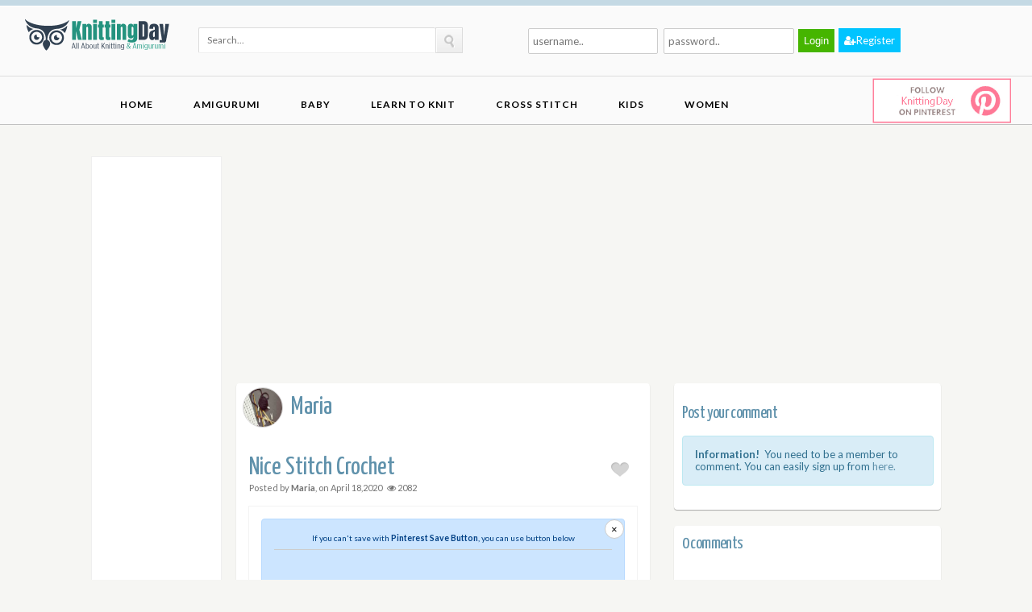

--- FILE ---
content_type: text/html; charset=utf-8
request_url: https://knittingday.com/10325/nice-stitch-crochet
body_size: 18776
content:




<!DOCTYPE html>

<html xmlns="http://www.w3.org/1999/xhtml">
<head><title>
	Nice Stitch Crochet
</title><meta name="viewport" content="width=device-width, initial-scale=1, maximum-scale=1" /><link rel="stylesheet" href="/tmp/css/style.css" type="text/css" defer="" /><link id="color" rel="stylesheet" href="/tmp/css/default.css" type="text/css" defer="" />
    <link href="/font-awesome-4.3.0/css/font-awesome.min.css" rel="stylesheet" / defer>
    <link rel="stylesheet" href="/tmp/css/jquery.fancybox.css" type="text/css" defer="" /><link href="/main.css" rel="stylesheet" defer="" /><link href="/css/bootstrap-grid.css" rel="stylesheet" defer="" />
    <script src="/tmp/js/modernizr.js" type="text/javascript" defer>
   
    </script>
     <script async src="//pagead2.googlesyndication.com/pagead/js/adsbygoogle.js"></script>
    <!-- Google tag (gtag.js) -->
<script async src="https://www.googletagmanager.com/gtag/js?id=G-XD9QLSEE33"></script>
<script>
  window.dataLayer = window.dataLayer || [];
  function gtag(){dataLayer.push(arguments);}
  gtag('js', new Date());

  gtag('config', 'G-XD9QLSEE33');
</script>
<meta name="p:domain_verify" content="83d05a39903f6cb54872b57bb2b9b0d0"/>

    <meta property='og:image' content='http://knittingday.com/images/Data/big/5a4c7d99-e560-45fb-bf71-b693df92c532.jpg'/>
    <meta name='twitter: card'content='summary_large_image'/>
            <meta name = 'twitter:site' content = '@DayKnitting' />
            <meta name = 'twitter:title' content = 'Nice Stitch Crochet' />
            <meta name = 'twitter:description' content = '#crochet #knit #вязание #вязаниекрючком #жаккард #tapestrycrochet #wayuustyle #crochetbag #cottonbag' />
            <meta name = 'twitter:image:src' content = 'http://knittingday.com/images/Data/big/5a4c7d99-e560-45fb-bf71-b693df92c532.jpg' />
            <meta name = 'twitter:image:width' content = '750'/ >
            <meta name = 'twitter:image:height' content = '370' />
             <meta name = 'twitter:url' content = 'https://knittingday.com/10325/nice-stitch-crochet'/ > 
    <script>
        (adsbygoogle = window.adsbygoogle || []).push({
            google_ad_client: "ca-pub-3962276516700206",
            enable_page_level_ads: true
        });


    </script>
    <style>
        @media(max-width: 580px) {
            .imgOwner {
                min-width: initial !important;
                max-width:initial !important;
                width:75px !important;
            }

            .firstinfo .profileinfo {
    padding: 0px 5px !important;
}

            .card{
                padding:5px !important;
            }

            .profileinfo{
                font-size:10px !important;
            }
        }

        .pageads{
            width:100%;
            padding:5px;

        }

        .insta_btn2{/*ボタンの下地*/
color: #FFF;
    border-radius: 9px;
    position: relative;
    display: inline-block;
    height: 32px;
    width: 100%;
    text-align: center;
    font-size: 13px;
    line-height: 17px;
  background: -webkit-linear-gradient(135deg, #427eff 0%, #f13f79 70%) no-repeat;
  background: linear-gradient(135deg, #427eff 0%, #f13f79 70%) no-repeat;/*グラデーション①*/
  overflow: hidden;/*はみ出た部分を隠す*/
  text-decoration:none;/*下線は消す*/
}

.insta_btn2:before{/*グラデーション②*/
  content: '';
  position: absolute;
  top: 0;
  left: 0;
  width: 100%;/*全体を覆う*/
  height: 100%;/*全体を覆う*/
  background: -webkit-linear-gradient(15deg, #ffdb2c, rgb(249, 118, 76) 25%, rgba(255, 77, 64, 0) 50%) no-repeat;
  background: linear-gradient(15deg, #ffdb2c, rgb(249, 118, 76) 25%, rgba(255, 77, 64, 0) 50%) no-repeat;
}

 .fa-instagram{/*アイコン*/
  font-size: 13px;/*アイコンサイズ*/
  position: relative;
  top: 8px;/*アイコン位置の微調整*/
  color:white;
}

.insta_btn2 span {/*テキスト*/
  display:inline-block;
  position: relative;
  transition: .5s;
  top:7px;
  
  
}

.insta_btn2:hover span{/*ホバーで一周回転*/
  -webkit-transform: rotateX(360deg);
  -ms-transform: rotateX(360deg);
  transform: rotateX(360deg);
  color:white;
}
        .card {
            width: 100%;
            min-height: 100px;
            padding: 20px;
            border-radius: 3px;
            background-color: white;
            box-shadow: 0px 10px 20px rgba(0, 0, 0, 0.3);
            position: relative;
            overflow: hidden;
            margin-top: 20px;
            
        }

        .firstinfo {
            flex-direction: row;
            z-index: 2;
            position: relative;
        }

        .badgescard, .firstinfo {
            display: flex;
            /*//justify-content: center;*/
            align-items: center;
        }

        .badgescard {
            padding: 10px 20px;
            border-radius: 3px;
            background-color: #ECECEC;
            width: 480px;
            box-shadow: 0px 10px 20px rgba(0, 0, 0, 0.2);
            position: absolute;
            z-index: -1;
            left: 10px;
            bottom: 10px;
            animation: animainfos 0.5s cubic-bezier(0.425, 1.04, 0.47, 1.105) 0.75s forwards;
        }

        .badgescard, .firstinfo {
            display: flex;
            /*//justify-content: center;*/
            align-items: center;
        }

            .badgescard span {
                font-size: 1.6em;
                margin: 0px 6px;
                opacity: 0.6;
            }

        .devicons {
            font-family: 'devicons';
            speak: none;
            font-style: normal;
            font-weight: normal;
            font-variant: normal;
            text-transform: none;
            line-height: 1;
            -webkit-font-smoothing: antialiased;
            -moz-osx-font-smoothing: grayscale;
        }

        .firstinfo .profileinfo {
            padding: 0px 20px;
        }

        .contentcard {
            position: relative;
            animation: animatop 0.9s cubic-bezier(0.425, 1.14, 0.47, 1.125) forwards;
        }

        .dvImgOwner{
            border:1px #ededed solid;
            padding:4px;
            border-radius:50%;
        }
        .imgOwner{
            border-radius:50%;
        }

        .social-share{
            text-align:left !important;
        }
        .well {
    background: #fff;
    padding: 15px;
    margin-bottom: 15px;
    border: 1px solid #f3f3f3;
    overflow-wrap: break-word;
}

        #PostPin .close {
    background-color: #fff;
    border: 1px solid #ccc;
    border-radius: 50%;
    width: 24px;
    height: 24px;
    position: absolute;
    right: 0;
    top: 0;
    opacity: 1;
}

        #PostPin.fixed.top {
    position: fixed !important;
    margin-top: 90px !important;
}
#PostPin.fixed {
    min-height: unset !important;
}
.fixed.top {
    position: sticky;
    margin-top: 10px !important;
    right: 0;
    left: 0;
}
        .alert-primary {
    color: #004085;
    background-color: #cce5ff;
    border-color: #b8daff;
}

    .mt-0, .my-0 {
    margin-top: 0!important;
}
    
    .alert{
        position:relative;
    }

    .card-image {
    position: absolute;
    top:20px;
    right:5px;
}

    .entry-image img:hover{
        opacity:1;
    }

    .entry-image{

        position:relative;
    }
    
        
    </style>
<link href="../magefood.css" rel="stylesheet" defer="" /></head>
<body>
    <form method="post" action="./nice-stitch-crochet" id="form1">
<div class="aspNetHidden">
<input type="hidden" name="__EVENTTARGET" id="__EVENTTARGET" value="" />
<input type="hidden" name="__EVENTARGUMENT" id="__EVENTARGUMENT" value="" />
<input type="hidden" name="__VIEWSTATE" id="__VIEWSTATE" value="/wEPDwUJNTcwMzcwNTM5D2QWAmYPZBYEAgEPZBYGAgkPFgIeBFRleHQF9AI8IS0tIEdvb2dsZSB0YWcgKGd0YWcuanMpIC0tPg0KPHNjcmlwdCBhc3luYyBzcmM9Imh0dHBzOi8vd3d3Lmdvb2dsZXRhZ21hbmFnZXIuY29tL2d0YWcvanM/[base64]/[base64]/T15/kxSQ/b5jYRPlfoPHiB/517PCBgme02/P" />
</div>

<script type="text/javascript">
//<![CDATA[
var theForm = document.forms['form1'];
if (!theForm) {
    theForm = document.form1;
}
function __doPostBack(eventTarget, eventArgument) {
    if (!theForm.onsubmit || (theForm.onsubmit() != false)) {
        theForm.__EVENTTARGET.value = eventTarget;
        theForm.__EVENTARGUMENT.value = eventArgument;
        theForm.submit();
    }
}
//]]>
</script>


<script src="/WebResource.axd?d=Y_XtAaDuedaYxNBLBRlouywUrAVEAvHAmBm7ud7yVRvTeeBDgHViUuuQg1EUIw4EwAEBost2XzeWAuN1L5DtrMhgcQtGIpku_6B-l8JT9IU1&amp;t=638720152017811471" type="text/javascript"></script>


<script src="/ScriptResource.axd?d=ddpqebcgI41vRmKE1U5j1SAZjhRkxNUc0GQUOghBzoDfv5FpLfGgTJO2aitjbHTo1LjkgKgPsduYhfEjhd3hCt6FlQuoiFAv-3N41RtizuFuups5O8SZvIE3jLbz9QuNax3pTumEmIakmzvNHvsPtw2&amp;t=51e37521" type="text/javascript"></script>
<script type="text/javascript">
//<![CDATA[
if (typeof(Sys) === 'undefined') throw new Error('ASP.NET Ajax client-side framework failed to load.');
//]]>
</script>

<script src="/ScriptResource.axd?d=FGAb4EcVUYFPCAFCHcjRl5uI6Bi6gmSv2zSmIOFK3-UhYagglcBm3e-tjk7sObCPoYgitPu3KbSl2DEyFMs1tQjrdZfOp3ymXraPuEgQTjmT0Qt_8vu7sTzWL5iIWlB94O510PvZ_nuxNz7Ah-6Cww2&amp;t=51e37521" type="text/javascript"></script>
<div class="aspNetHidden">

	<input type="hidden" name="__VIEWSTATEGENERATOR" id="__VIEWSTATEGENERATOR" value="7C2E9764" />
</div>
        <script type="text/javascript">
//<![CDATA[
Sys.WebForms.PageRequestManager._initialize('ctl00$ScriptManager1', 'form1', [], [], [], 90, 'ctl00');
//]]>
</script>



        <header id="header">
           

            <div id="site-head">
                <div class="wrap group bootstrap-wrapper">
                    <div class="row" style="margin:0">
                        <div class="col-lg-2">
                            <hgroup class="logo">
                                <h1><a href="/Default.aspx">
                                    <img id="imgLogo" src="../images/Logo/big/6b8f9e54-219d-4bc2-8b1e-2c76ebebb604.png" /></a></h1>
                            </hgroup>
                        </div>
                        <div class="col-lg-4" style="padding: 26px">
                            <div onkeypress="javascript:return WebForm_FireDefaultButton(event, &#39;uscSearch_lnkSearch&#39;)">
	
    <div id="searchform1" class="searchform">
        <input name="ctl00$uscSearch$txtSearch" type="text" id="uscSearch_txtSearch" class="s" placeholder="Search..." />
        <a id="uscSearch_lnkSearch" class="searchsubmit" href="javascript:__doPostBack(&#39;ctl00$uscSearch$lnkSearch&#39;,&#39;&#39;)">                               
                                    <img src="/tmp/img/search.png" alt="GO"></a>
    </div>

</div>






                        </div>
                        <div class="col-lg-5" style="padding:5px">
                            
<div id="uscLogin_pnlLogin" class="loginpanel bootstrap-wrapper">
	
    <div class="">
        <div class="row" style="padding:20px">
            <div class="col-lg-4" style="padding: 2px; padding-left: 5px">
                <input name="ctl00$uscLogin$txtUsername" type="text" id="uscLogin_txtUsername" placeholder="username.." />
            </div>
            <div class="col-lg-4" style="padding: 2px; padding-left: 5px;">
                <input name="ctl00$uscLogin$txtPass" type="password" id="uscLogin_txtPass" placeholder="password.." />
            </div>
            <div class="col-lg-4" style="padding-left: 2px; padding-top: 2px;">
               <input type="submit" name="ctl00$uscLogin$btnLogin" value="Login" id="uscLogin_btnLogin" class="login" />
                <a href="/Login.aspx" class="login regisbtn"><i class="fa fa-user-plus"></i>Register</a>
              
            </div>
        </div>
      


    </div>

</div>

                          
                            
                        </div>

                    </div>


                    <!-- .header-wgt -->
                </div>
                <!-- .wrap < #header -->
            </div>
            <!-- #site-head -->
            <div class="col-lg-12 bootstrap-wrapper" style="    min-height: 60px; border-bottom: 1px solid silver;" >
                <div class="col-lg-10 pull-left">
                    <nav style="border:none;padding:none;">
                <div id="cssmenu">
                    <ul id="navigation" class="group">
                        
                                

                                <li class="has-sub"><span class="submenu-button"></span>
                                   <a class="parent" href='/Default.aspx'>HOME</a>
                                    <ul>

                                        

                                    </ul>
                                </li>

                            
                                

                                <li class="has-sub"><span class="submenu-button"></span>
                                   <a class="parent" href='/1010/category/amigurumi'>Amigurumi</a>
                                    <ul>

                                        

                                    </ul>
                                </li>

                            
                                

                                <li class="has-sub"><span class="submenu-button"></span>
                                   <a class="parent" href='/1012/category/baby'>Baby</a>
                                    <ul>

                                        

                                    </ul>
                                </li>

                            
                                

                                <li class="has-sub"><span class="submenu-button"></span>
                                   <a class="parent" href='/1011/category/learn-to-knit'>Learn to Knit</a>
                                    <ul>

                                        

                                    </ul>
                                </li>

                            
                                

                                <li class="has-sub"><span class="submenu-button"></span>
                                   <a class="parent" href='/1016/category/cross-stitch'>Cross Stitch</a>
                                    <ul>

                                        

                                    </ul>
                                </li>

                            
                                

                                <li class="has-sub"><span class="submenu-button"></span>
                                   <a class="parent" href='/1013/category/kids'>Kids</a>
                                    <ul>

                                        

                                    </ul>
                                </li>

                            
                                

                                <li class="has-sub"><span class="submenu-button"></span>
                                   <a class="parent" href='/1014/category/women'>Women</a>
                                    <ul>

                                        

                                    </ul>
                                </li>

                            

                    </ul>



</div>
              
                <!-- .wrap < nav -->
            </nav>
                </div> 
                 <div class="col-lg-2 pull-left col-xs-12 followdiv">
                     
                     <a class="follow" target="_blank" style="display:block" href="https://www.pinterest.com/knittingdayus">
                         
                 <img class="followusp" style="margin-top:2px" src="/imgicon/followus.jpg" height="56" alt="Follow Pinterest" />
                         </a>
                       
                     </div>
            </div>
            
              
        </header>
        <div class="clear"></div> 
        <div id="page">
            
    <input type="hidden" name="ctl00$ContentPlaceHolder1$hdnUrl" id="ContentPlaceHolder1_hdnUrl" value="knittingday.com/images/Data/big/5a4c7d99-e560-45fb-bf71-b693df92c532.jpg" />
    <input type="hidden" name="ctl00$ContentPlaceHolder1$hdnSubdomain" id="ContentPlaceHolder1_hdnSubdomain" value="knittingday.com/10325/nice-stitch-crochet" />
    <input type="hidden" name="ctl00$ContentPlaceHolder1$hdnDescription" id="ContentPlaceHolder1_hdnDescription" value="Nice Stitch Crochet" />
    <input type="hidden" name="ctl00$ContentPlaceHolder1$hdnDataresHalf" id="ContentPlaceHolder1_hdnDataresHalf" value="0" />
    <script type="text/javascript" src="//s7.addthis.com/js/300/addthis_widget.js#pubid=ra-50f7ef21523a9840"></script>
    <section id="main">
        <div class="wrap group">
            <div class="inner-container group bootstrap-wrapper">
                <div class="col-lg-2 pull-left leftrkm">
                    <div class="dvPostLeft ad fixed text-center" style="width: 162px;">

                        <!-- sol cubuk reklam -->
                        <ins class="adsbygoogle"
                            style="display: inline-block; width: 160px; height: 600px"
                            data-ad-client="ca-pub-3962276516700206"
                            data-ad-slot="9032791495"></ins>
                        <script>
                            (adsbygoogle = window.adsbygoogle || []).push({});
                        </script>

                    </div>
                </div>
                <div class="col-lg-10 pull-left">
                    <script async src="https://pagead2.googlesyndication.com/pagead/js/adsbygoogle.js?client=ca-pub-3962276516700206"
     crossorigin="anonymous"></script>
<!-- detay ust -->
<ins class="adsbygoogle"
     style="display:block"
     data-ad-client="ca-pub-3962276516700206"
     data-ad-slot="5432721517"
     data-ad-format="auto"></ins>
<script>
     (adsbygoogle = window.adsbygoogle || []).push({});
</script>
                </div>
            </div>

        </div>

        <div class="wrap group">
            <div style="clear: both"></div>
            <div class="inner-container group bootstrap-wrapper">
                <div class="col-lg-2 pull-left ">
                </div>
                <div class="box-hold group col-lg-6" id="contentBox">
                    <article class="entry box format-standard">
                        <div class="userDivB">
                            <img id="ContentPlaceHolder1_imgUserImg" class="userB" src="/images/Member/big/abf61649-62c6-4e9e-a57f-f6fa5bd69e74.jpg" /><h1>
                                Maria</h1>
                        </div>
                        <div class="entry-intro">
                            <h1>
                                Nice Stitch Crochet</h1>
                            <span class="entry-meta">Posted by <b>
                                Maria</b>, on <time>
                                    <span id="ContentPlaceHolder1_lblDataTarih">April 18,2020</span></time>&nbsp;&nbsp;&nbsp;<i class="fa fa-eye"></i>&nbsp;<span id="ContentPlaceHolder1_lblHit">2082</span></span>
                            <a href='#' id='love10325' onclick='AddLike2(10325)' class='single-heart-this'> <span class='heart-icon'></span><span class='heart-no'></span></a> 
                        </div>
                        <!-- .entry-intro -->
                        <div class="col-md-12 bg-white">
<div id="dvSharer" class="well well-sm text-center">
                        <div id="PostPin" class="text-center mt-0">
<div class="alert alert-primary pt-1 pb-2" role="alert">
<button type="button" class="close" data-dismiss="alert" aria-label="Close">
<span aria-hidden="true">×</span>
</button>
<small>If you can't save with <strong>Pinterest Save Button</strong>, you can use button below </small>
<hr class="mt-1 mb-1">
<a id="btnPostPin" class="pin-button" data-pin-count='above' href="https://www.pinterest.com/pin/create/button/" data-pin-do="buttonBookmark"  data-pin-tall='true' data-pin-url='http://knittingday.com/10325/nice-stitch-crochet' data-pin-media='http://knittingday.com/images/Data/big/5a4c7d99-e560-45fb-bf71-b693df92c532.jpg' data-pin-description='Nice Stitch Crochet'></a>
</div>
</div>
    </div>
                            </div>
                        <figure class="entry-image">
                            <div class="card-image">
                                <a class="pin-button" data-pin-count='above' href="https://www.pinterest.com/pin/create/button/" data-pin-do="buttonBookmark"  data-pin-tall='true' data-pin-url='http://knittingday.com/10325/nice-stitch-crochet' data-pin-media='http://knittingday.com/images/Data/big/5a4c7d99-e560-45fb-bf71-b693df92c532.jpg' data-pin-description='Nice Stitch Crochet'></a>

                            </div>
                                <img id="ContentPlaceHolder1_imgData" src="../images/Data/big/5a4c7d99-e560-45fb-bf71-b693df92c532.jpg" style="width:100%;" />
                        </figure>
                        <div style="height: 70px; margin-bottom: 30px; text-align: center">
                            <!-- Bağlantı Reklamları -->
                            <ins class="adsbygoogle"
                                style="display: block"
                                data-ad-client="ca-pub-3962276516700206"
                                data-ad-slot="6856738615"
                                data-ad-format="link"
                                data-full-width-responsive="true"></ins>
                            <script>
                                (adsbygoogle = window.adsbygoogle || []).push({});
                            </script>
                        </div>
                        <div class="entry-content">
                            <a target="_blank" href="/List.aspx">
                                <h3><i class="fa fa-angle-double-right"></i>Click For Crochet Abbreviations List</h3>
                            </a>
                            #crochet #knit #вязание #вязаниекрючком #жаккард #tapestrycrochet #wayuustyle #crochetbag #cottonbag #etsy #crochetpattern #crochetdesign #crochetideas #handmade #yarn #hook #craft #art #design #ideas #creative #diy #crochetlove #instacrochet #instagood #instavideo #crochetvideo #crochetfiles 
       
       
 Source : https://www.instagram.com/p/B-j8G-0Jht1/
       
       
 <br><br><video width='100%' controls='controls'>
  <source src =/Video/B-j8G-0Jht1.mp4 type ='video/mp4'>     
        Your browser does not support HTML5 video.
</video> 
                              <div class="social-share">
                            <!-- Go to www.addthis.com/dashboard to customize your tools -->
                            <div class="addthis_sharing_toolbox" style="display: inline-block; text-align: left"></div>
                            <div style="display: inline-block; float: right">
                                
                                
                            </div>
                        </div>
                            
                            <div class="pageads" style="width">
                              
                            
<!-- feed içi esnek -->
<ins class="adsbygoogle"
     style="display:block"
     data-ad-client="ca-pub-3962276516700206"
     data-ad-slot="1367872476"
     data-ad-format="auto"></ins>
<script>
(adsbygoogle = window.adsbygoogle || []).push({});
</script>
                                
                                </div>
                            <div id="ContentPlaceHolder1_pnlResimGalerisi">
	
                                
                            
</div>
                            <br />
                        </div>
                        <div>
                            
<!-- detayalt -->
<ins class="adsbygoogle"
     style="display:block"
     data-ad-client="ca-pub-3962276516700206"
     data-ad-slot="3687256930"
     data-ad-format="auto"></ins>
<script>
(adsbygoogle = window.adsbygoogle || []).push({});
</script>
<br/>
<br/>
<br/>
<!-- Bağlantı Reklamları -->
<ins class="adsbygoogle"
     style="display:block"
     data-ad-client="ca-pub-3962276516700206"
     data-ad-slot="6856738615"
     data-ad-format="link"
     data-full-width-responsive="true"></ins>
<script>
(adsbygoogle = window.adsbygoogle || []).push({});
</script>
                        </div>
                      
                    </article>
                </div>
                <!-- .box-hold -->

                <div class="box-hold col-lg-4">
                    
                    <div class="box comment-form">
                        <span id="ContentPlaceHolder1_lblComment"></span><br />
                        <div class="box-content">
                            <h3>Post your comment</h3>
                            
                            <div id="ContentPlaceHolder1_pnlInfo">
	
                                <div class="alert alert-info">
                                    <strong>Information!</strong>&nbsp;&nbsp;You need to be a member to comment. You can easily sign up from <a href="/Login.aspx">here.</a>
                                </div>

                            
</div>
                        </div>
                    </div>

                    <div class="box post-comments">
                        <div class="box-content">

                            <h3>
                                0 comments</h3>
                            <ol id="comment-list" class="group">

                                

                            </ol>
                            <div>
                                
<!-- detayyan -->
<ins class="adsbygoogle"
     style="display:block"
     data-ad-client="ca-pub-3962276516700206"
     data-ad-slot="9563252809"
     data-ad-format="auto"></ins>
<script>
(adsbygoogle = window.adsbygoogle || []).push({});
</script>
                            </div>

                        </div>
                    </div>
                </div>
                <!-- .box-hold -->
            </div>
            <!-- .inner-container -->
            <div id="box-container">
                <div class="entry-intro">
                    <h1>Related Posts</h1>
                </div>
                <div id="entry-listing" class="group">

                    
                             <article id='post-215' class='post-215 category-people category-photography category-pretty-girls entry box format-image isotope-item'>
                                                 <div class='entry-content-cnt' style='padding:0px'>
                                  
                       
                                        
<!-- ans iç içe kare -->
<ins class="adsbygoogle boxad"
     style="display:inline-block;width:250px; height: 250px;"
     data-ad-client="ca-pub-3962276516700206" data-ad-format="fluid"
     data-ad-slot="5095903491"></ins>
<script>
(adsbygoogle = window.adsbygoogle || []).push({});
</script>
                         



                                </div>
                            </article>
                            
                            <article id="post-215" class="post-215 category-people category-photography category-pretty-girls entry box format-image">
                                <div class="userDiv">
                                    <img src='/images/Member/big/fecf2030-4a76-470d-86b6-f229ad01cc7b.jpg' class="user" alt='Emma' /><h1>Emma</h1>
                                </div>
                                <div class="entry-content-cnt">
                                    <div class="entry-content">
                                        <div class="card-image">
                                <a class="pin-button" data-pin-count='above' href="https://www.pinterest.com/pin/create/button/" data-pin-do="buttonBookmark"  data-pin-tall='true' data-pin-url='http://knittingday.com/6915/crochet-tablecloth-free-pattern' data-pin-media='http://knittingday.com/images/Data/big/5a4c7d99-e560-45fb-bf71-b693df92c532.jpg//images/Data/big/8838e701-26bc-447f-b999-691efe3656b5.jpg' data-pin-description='Crochet Tablecloth Free Pattern'></a>

                            </div>
                                        <a href='/6915/crochet-tablecloth-free-pattern' title='Crochet Tablecloth Free Pattern' class="thumb">
                                            <img src='/images/Data/thumb/8838e701-26bc-447f-b999-691efe3656b5.jpg' alt='Crochet Tablecloth Free Pattern' class="attachment-ci_listing_thumb"></a>
                                    </div>
                                </div>

                                <div class="entry-desc">
                                    <h1><a href='/6915/crochet-tablecloth-free-pattern' title='Crochet Tablecloth Free Pattern'>Crochet Tablecloth Free Pattern</a></h1>

                                    <div class="entry-meta group">
                                        <a class="comments-no" href='/6915/crochet-tablecloth-free-pattern' title='Crochet Tablecloth Free Pattern'>
                                            <span id="ContentPlaceHolder1_rptData_lblYorumSayisi_0">0</span></a>
                                        <a data-post-id='215' class='heart-this' id='love6915' href='#!' onclick='AddLike(6915)' title='Favorite'><span class='heart-no'></span></a>
                                        <div class="pinit">
                                            <a data-pin-count='beside' href="https://www.pinterest.com/pin/create/button/" data-pin-do="buttonBookmark" data-pin-url='http://knittingday.com/6915/crochet-tablecloth-free-pattern' data-pin-media='http://knittingday.com/images/Data/big/5a4c7d99-e560-45fb-bf71-b693df92c532.jpg//images/Data/big/8838e701-26bc-447f-b999-691efe3656b5.jpg' data-pin-description='Crochet Tablecloth Free Pattern'></a>


                                        </div>
                                        
                                    </div>
                                </div>
                            </article>

                        
                            
                            
                            <article id="post-215" class="post-215 category-people category-photography category-pretty-girls entry box format-image">
                                <div class="userDiv">
                                    <img src='/images/Member/big/d5239d70-ac34-4afb-a008-b88daaa7bbbe.jpg' class="user" alt='Mayra' /><h1>Mayra</h1>
                                </div>
                                <div class="entry-content-cnt">
                                    <div class="entry-content">
                                        <div class="card-image">
                                <a class="pin-button" data-pin-count='above' href="https://www.pinterest.com/pin/create/button/" data-pin-do="buttonBookmark"  data-pin-tall='true' data-pin-url='http://knittingday.com/10382/triple-crochet-row-on-blanket' data-pin-media='http://knittingday.com/images/Data/big/5a4c7d99-e560-45fb-bf71-b693df92c532.jpg//images/Data/big/d1cee2d8-7e2f-4e1f-9f2e-9a037cfafbbf.jpg' data-pin-description='Triple crochet row on blanket'></a>

                            </div>
                                        <a href='/10382/triple-crochet-row-on-blanket' title='Triple crochet row on blanket' class="thumb">
                                            <img src='/images/Data/thumb/d1cee2d8-7e2f-4e1f-9f2e-9a037cfafbbf.jpg' alt='Triple crochet row on blanket' class="attachment-ci_listing_thumb"></a>
                                    </div>
                                </div>

                                <div class="entry-desc">
                                    <h1><a href='/10382/triple-crochet-row-on-blanket' title='Triple crochet row on blanket'>Triple crochet row on blanket</a></h1>

                                    <div class="entry-meta group">
                                        <a class="comments-no" href='/10382/triple-crochet-row-on-blanket' title='Triple crochet row on blanket'>
                                            <span id="ContentPlaceHolder1_rptData_lblYorumSayisi_1">0</span></a>
                                        <a data-post-id='215' class='heart-this' id='love10382' href='#!' onclick='AddLike(10382)' title='Favorite'><span class='heart-no'></span></a>
                                        <div class="pinit">
                                            <a data-pin-count='beside' href="https://www.pinterest.com/pin/create/button/" data-pin-do="buttonBookmark" data-pin-url='http://knittingday.com/10382/triple-crochet-row-on-blanket' data-pin-media='http://knittingday.com/images/Data/big/5a4c7d99-e560-45fb-bf71-b693df92c532.jpg//images/Data/big/d1cee2d8-7e2f-4e1f-9f2e-9a037cfafbbf.jpg' data-pin-description='Triple crochet row on blanket'></a>


                                        </div>
                                        
                                    </div>
                                </div>
                            </article>

                        
                            
                            
                            <article id="post-215" class="post-215 category-people category-photography category-pretty-girls entry box format-image">
                                <div class="userDiv">
                                    <img src='/images/Member/big/0164d111-f049-416c-a3e2-01d23ffc057d.jpg' class="user" alt='Angelina' /><h1>Angelina</h1>
                                </div>
                                <div class="entry-content-cnt">
                                    <div class="entry-content">
                                        <div class="card-image">
                                <a class="pin-button" data-pin-count='above' href="https://www.pinterest.com/pin/create/button/" data-pin-do="buttonBookmark"  data-pin-tall='true' data-pin-url='http://knittingday.com/4748/crochet-pencil-case-pattern' data-pin-media='http://knittingday.com/images/Data/big/5a4c7d99-e560-45fb-bf71-b693df92c532.jpg//images/Data/big/e2f28f67-86cb-442f-8c90-b5e4222376f7.jpg' data-pin-description='Crochet Pencil Case Pattern'></a>

                            </div>
                                        <a href='/4748/crochet-pencil-case-pattern' title='Crochet Pencil Case Pattern' class="thumb">
                                            <img src='/images/Data/thumb/e2f28f67-86cb-442f-8c90-b5e4222376f7.jpg' alt='Crochet Pencil Case Pattern' class="attachment-ci_listing_thumb"></a>
                                    </div>
                                </div>

                                <div class="entry-desc">
                                    <h1><a href='/4748/crochet-pencil-case-pattern' title='Crochet Pencil Case Pattern'>Crochet Pencil Case Pattern</a></h1>

                                    <div class="entry-meta group">
                                        <a class="comments-no" href='/4748/crochet-pencil-case-pattern' title='Crochet Pencil Case Pattern'>
                                            <span id="ContentPlaceHolder1_rptData_lblYorumSayisi_2">0</span></a>
                                        <a data-post-id='215' class='heart-this' id='love4748' href='#!' onclick='AddLike(4748)' title='Favorite'><span class='heart-no'></span></a>
                                        <div class="pinit">
                                            <a data-pin-count='beside' href="https://www.pinterest.com/pin/create/button/" data-pin-do="buttonBookmark" data-pin-url='http://knittingday.com/4748/crochet-pencil-case-pattern' data-pin-media='http://knittingday.com/images/Data/big/5a4c7d99-e560-45fb-bf71-b693df92c532.jpg//images/Data/big/e2f28f67-86cb-442f-8c90-b5e4222376f7.jpg' data-pin-description='Crochet Pencil Case Pattern'></a>


                                        </div>
                                        
                                    </div>
                                </div>
                            </article>

                        
                            
                            
                            <article id="post-215" class="post-215 category-people category-photography category-pretty-girls entry box format-image">
                                <div class="userDiv">
                                    <img src='/images/Member/big/097fc0dd-c1ce-4d2b-9cd0-acc4dc43f173.jpg' class="user" alt='Cathy' /><h1>Cathy</h1>
                                </div>
                                <div class="entry-content-cnt">
                                    <div class="entry-content">
                                        <div class="card-image">
                                <a class="pin-button" data-pin-count='above' href="https://www.pinterest.com/pin/create/button/" data-pin-do="buttonBookmark"  data-pin-tall='true' data-pin-url='http://knittingday.com/10757/how-to-knit-knitting-instructions-for-beginners-basic-kids-easy-learning-video' data-pin-media='http://knittingday.com/images/Data/big/5a4c7d99-e560-45fb-bf71-b693df92c532.jpg//images/Data/big/ac7a32db-5bdf-47fd-9b85-75a27108063d.jpg' data-pin-description='How to knit knitting instructions for beginners basic kids easy learning video'></a>

                            </div>
                                        <a href='/10757/how-to-knit-knitting-instructions-for-beginners-basic-kids-easy-learning-video' title='How to knit knitting instructions for beginners basic kids easy learning video' class="thumb">
                                            <img src='/images/Data/thumb/ac7a32db-5bdf-47fd-9b85-75a27108063d.jpg' alt='How to knit knitting instructions for beginners basic kids easy learning video' class="attachment-ci_listing_thumb"></a>
                                    </div>
                                </div>

                                <div class="entry-desc">
                                    <h1><a href='/10757/how-to-knit-knitting-instructions-for-beginners-basic-kids-easy-learning-video' title='How to knit knitting instructions for beginners basic kids easy learning video'>How to knit knitting instructions for beginners basic kids easy learning video</a></h1>

                                    <div class="entry-meta group">
                                        <a class="comments-no" href='/10757/how-to-knit-knitting-instructions-for-beginners-basic-kids-easy-learning-video' title='How to knit knitting instructions for beginners basic kids easy learning video'>
                                            <span id="ContentPlaceHolder1_rptData_lblYorumSayisi_3">0</span></a>
                                        <a data-post-id='215' class='heart-this' id='love10757' href='#!' onclick='AddLike(10757)' title='Favorite'><span class='heart-no'></span></a>
                                        <div class="pinit">
                                            <a data-pin-count='beside' href="https://www.pinterest.com/pin/create/button/" data-pin-do="buttonBookmark" data-pin-url='http://knittingday.com/10757/how-to-knit-knitting-instructions-for-beginners-basic-kids-easy-learning-video' data-pin-media='http://knittingday.com/images/Data/big/5a4c7d99-e560-45fb-bf71-b693df92c532.jpg//images/Data/big/ac7a32db-5bdf-47fd-9b85-75a27108063d.jpg' data-pin-description='How to knit knitting instructions for beginners basic kids easy learning video'></a>


                                        </div>
                                        
                                    </div>
                                </div>
                            </article>

                        
                            
                            
                            <article id="post-215" class="post-215 category-people category-photography category-pretty-girls entry box format-image">
                                <div class="userDiv">
                                    <img src='/images/Member/big/fecf2030-4a76-470d-86b6-f229ad01cc7b.jpg' class="user" alt='Emma' /><h1>Emma</h1>
                                </div>
                                <div class="entry-content-cnt">
                                    <div class="entry-content">
                                        <div class="card-image">
                                <a class="pin-button" data-pin-count='above' href="https://www.pinterest.com/pin/create/button/" data-pin-do="buttonBookmark"  data-pin-tall='true' data-pin-url='http://knittingday.com/6860/knitting-plaid-with-large-coconuts' data-pin-media='http://knittingday.com/images/Data/big/5a4c7d99-e560-45fb-bf71-b693df92c532.jpg//images/Data/big/8e5b81d8-9990-42dc-8c4f-5ccca67a5a09.jpg' data-pin-description='Knitting Plaid with Large Coconuts'></a>

                            </div>
                                        <a href='/6860/knitting-plaid-with-large-coconuts' title='Knitting Plaid with Large Coconuts' class="thumb">
                                            <img src='/images/Data/thumb/8e5b81d8-9990-42dc-8c4f-5ccca67a5a09.jpg' alt='Knitting Plaid with Large Coconuts' class="attachment-ci_listing_thumb"></a>
                                    </div>
                                </div>

                                <div class="entry-desc">
                                    <h1><a href='/6860/knitting-plaid-with-large-coconuts' title='Knitting Plaid with Large Coconuts'>Knitting Plaid with Large Coconuts</a></h1>

                                    <div class="entry-meta group">
                                        <a class="comments-no" href='/6860/knitting-plaid-with-large-coconuts' title='Knitting Plaid with Large Coconuts'>
                                            <span id="ContentPlaceHolder1_rptData_lblYorumSayisi_4">0</span></a>
                                        <a data-post-id='215' class='heart-this' id='love6860' href='#!' onclick='AddLike(6860)' title='Favorite'><span class='heart-no'></span></a>
                                        <div class="pinit">
                                            <a data-pin-count='beside' href="https://www.pinterest.com/pin/create/button/" data-pin-do="buttonBookmark" data-pin-url='http://knittingday.com/6860/knitting-plaid-with-large-coconuts' data-pin-media='http://knittingday.com/images/Data/big/5a4c7d99-e560-45fb-bf71-b693df92c532.jpg//images/Data/big/8e5b81d8-9990-42dc-8c4f-5ccca67a5a09.jpg' data-pin-description='Knitting Plaid with Large Coconuts'></a>


                                        </div>
                                        
                                    </div>
                                </div>
                            </article>

                        
                             <article id='post-215' class='post-215 category-people category-photography category-pretty-girls entry box format-image isotope-item'>
                                                 <div class='entry-content-cnt' style='padding:0px'>
                                  
                       
                                        
<!-- ans iç içe kare -->
<ins class="adsbygoogle boxad"
     style="display:inline-block;width:250px; height: 250px;"
     data-ad-client="ca-pub-3962276516700206" data-ad-format="fluid"
     data-ad-slot="5095903491"></ins>
<script>
(adsbygoogle = window.adsbygoogle || []).push({});
</script>
                         



                                </div>
                            </article>
                            
                            <article id="post-215" class="post-215 category-people category-photography category-pretty-girls entry box format-image">
                                <div class="userDiv">
                                    <img src='/images/Member/big/d5239d70-ac34-4afb-a008-b88daaa7bbbe.jpg' class="user" alt='Mayra' /><h1>Mayra</h1>
                                </div>
                                <div class="entry-content-cnt">
                                    <div class="entry-content">
                                        <div class="card-image">
                                <a class="pin-button" data-pin-count='above' href="https://www.pinterest.com/pin/create/button/" data-pin-do="buttonBookmark"  data-pin-tall='true' data-pin-url='http://knittingday.com/9735/how-to-knit-star-stitch-crochet-video-tutorial' data-pin-media='http://knittingday.com/images/Data/big/5a4c7d99-e560-45fb-bf71-b693df92c532.jpg//images/Data/big/ce3e978d-ef11-4933-95a0-f4488792e29d.jpg' data-pin-description='How to knit star stitch crochet video tutorial'></a>

                            </div>
                                        <a href='/9735/how-to-knit-star-stitch-crochet-video-tutorial' title='How to knit star stitch crochet video tutorial' class="thumb">
                                            <img src='/images/Data/thumb/ce3e978d-ef11-4933-95a0-f4488792e29d.jpg' alt='How to knit star stitch crochet video tutorial' class="attachment-ci_listing_thumb"></a>
                                    </div>
                                </div>

                                <div class="entry-desc">
                                    <h1><a href='/9735/how-to-knit-star-stitch-crochet-video-tutorial' title='How to knit star stitch crochet video tutorial'>How to knit star stitch crochet video tutorial</a></h1>

                                    <div class="entry-meta group">
                                        <a class="comments-no" href='/9735/how-to-knit-star-stitch-crochet-video-tutorial' title='How to knit star stitch crochet video tutorial'>
                                            <span id="ContentPlaceHolder1_rptData_lblYorumSayisi_5">0</span></a>
                                        <a data-post-id='215' class='heart-this' id='love9735' href='#!' onclick='AddLike(9735)' title='Favorite'><span class='heart-no'></span></a>
                                        <div class="pinit">
                                            <a data-pin-count='beside' href="https://www.pinterest.com/pin/create/button/" data-pin-do="buttonBookmark" data-pin-url='http://knittingday.com/9735/how-to-knit-star-stitch-crochet-video-tutorial' data-pin-media='http://knittingday.com/images/Data/big/5a4c7d99-e560-45fb-bf71-b693df92c532.jpg//images/Data/big/ce3e978d-ef11-4933-95a0-f4488792e29d.jpg' data-pin-description='How to knit star stitch crochet video tutorial'></a>


                                        </div>
                                        
                                    </div>
                                </div>
                            </article>

                        
                            
                            
                            <article id="post-215" class="post-215 category-people category-photography category-pretty-girls entry box format-image">
                                <div class="userDiv">
                                    <img src='/images/Member/big/0164d111-f049-416c-a3e2-01d23ffc057d.jpg' class="user" alt='Angelina' /><h1>Angelina</h1>
                                </div>
                                <div class="entry-content-cnt">
                                    <div class="entry-content">
                                        <div class="card-image">
                                <a class="pin-button" data-pin-count='above' href="https://www.pinterest.com/pin/create/button/" data-pin-do="buttonBookmark"  data-pin-tall='true' data-pin-url='http://knittingday.com/10017/tunisian-simple-stitch' data-pin-media='http://knittingday.com/images/Data/big/5a4c7d99-e560-45fb-bf71-b693df92c532.jpg//images/Data/big/f9e616f4-ba56-4443-b388-0e8fa0168f92.jpg' data-pin-description='Tunisian Simple Stitch'></a>

                            </div>
                                        <a href='/10017/tunisian-simple-stitch' title='Tunisian Simple Stitch' class="thumb">
                                            <img src='/images/Data/thumb/f9e616f4-ba56-4443-b388-0e8fa0168f92.jpg' alt='Tunisian Simple Stitch' class="attachment-ci_listing_thumb"></a>
                                    </div>
                                </div>

                                <div class="entry-desc">
                                    <h1><a href='/10017/tunisian-simple-stitch' title='Tunisian Simple Stitch'>Tunisian Simple Stitch</a></h1>

                                    <div class="entry-meta group">
                                        <a class="comments-no" href='/10017/tunisian-simple-stitch' title='Tunisian Simple Stitch'>
                                            <span id="ContentPlaceHolder1_rptData_lblYorumSayisi_6">0</span></a>
                                        <a data-post-id='215' class='heart-this' id='love10017' href='#!' onclick='AddLike(10017)' title='Favorite'><span class='heart-no'></span></a>
                                        <div class="pinit">
                                            <a data-pin-count='beside' href="https://www.pinterest.com/pin/create/button/" data-pin-do="buttonBookmark" data-pin-url='http://knittingday.com/10017/tunisian-simple-stitch' data-pin-media='http://knittingday.com/images/Data/big/5a4c7d99-e560-45fb-bf71-b693df92c532.jpg//images/Data/big/f9e616f4-ba56-4443-b388-0e8fa0168f92.jpg' data-pin-description='Tunisian Simple Stitch'></a>


                                        </div>
                                        
                                    </div>
                                </div>
                            </article>

                        
                            
                            
                            <article id="post-215" class="post-215 category-people category-photography category-pretty-girls entry box format-image">
                                <div class="userDiv">
                                    <img src='/images/Member/big/e1063481-8fe0-4aba-8e7c-502307f2dd54.jpg' class="user" alt='Kathie' /><h1>Kathie</h1>
                                </div>
                                <div class="entry-content-cnt">
                                    <div class="entry-content">
                                        <div class="card-image">
                                <a class="pin-button" data-pin-count='above' href="https://www.pinterest.com/pin/create/button/" data-pin-do="buttonBookmark"  data-pin-tall='true' data-pin-url='http://knittingday.com/10454/this-is-super-gorgeous' data-pin-media='http://knittingday.com/images/Data/big/5a4c7d99-e560-45fb-bf71-b693df92c532.jpg//images/Data/big/48b490b7-000e-4bea-aabb-e6a1bb5e172b.jpg' data-pin-description='This is super gorgeous'></a>

                            </div>
                                        <a href='/10454/this-is-super-gorgeous' title='This is super gorgeous' class="thumb">
                                            <img src='/images/Data/thumb/48b490b7-000e-4bea-aabb-e6a1bb5e172b.jpg' alt='This is super gorgeous' class="attachment-ci_listing_thumb"></a>
                                    </div>
                                </div>

                                <div class="entry-desc">
                                    <h1><a href='/10454/this-is-super-gorgeous' title='This is super gorgeous'>This is super gorgeous</a></h1>

                                    <div class="entry-meta group">
                                        <a class="comments-no" href='/10454/this-is-super-gorgeous' title='This is super gorgeous'>
                                            <span id="ContentPlaceHolder1_rptData_lblYorumSayisi_7">0</span></a>
                                        <a data-post-id='215' class='heart-this' id='love10454' href='#!' onclick='AddLike(10454)' title='Favorite'><span class='heart-no'></span></a>
                                        <div class="pinit">
                                            <a data-pin-count='beside' href="https://www.pinterest.com/pin/create/button/" data-pin-do="buttonBookmark" data-pin-url='http://knittingday.com/10454/this-is-super-gorgeous' data-pin-media='http://knittingday.com/images/Data/big/5a4c7d99-e560-45fb-bf71-b693df92c532.jpg//images/Data/big/48b490b7-000e-4bea-aabb-e6a1bb5e172b.jpg' data-pin-description='This is super gorgeous'></a>


                                        </div>
                                        
                                    </div>
                                </div>
                            </article>

                        
                            
                            
                            <article id="post-215" class="post-215 category-people category-photography category-pretty-girls entry box format-image">
                                <div class="userDiv">
                                    <img src='/images/Member/big/fecf2030-4a76-470d-86b6-f229ad01cc7b.jpg' class="user" alt='Emma' /><h1>Emma</h1>
                                </div>
                                <div class="entry-content-cnt">
                                    <div class="entry-content">
                                        <div class="card-image">
                                <a class="pin-button" data-pin-count='above' href="https://www.pinterest.com/pin/create/button/" data-pin-do="buttonBookmark"  data-pin-tall='true' data-pin-url='http://knittingday.com/6912/crochet-wriststrap-free-pattern' data-pin-media='http://knittingday.com/images/Data/big/5a4c7d99-e560-45fb-bf71-b693df92c532.jpg//images/Data/big/cb16675f-0164-4af0-8ebb-fc3e0b8ca4bc.jpg' data-pin-description='Crochet Wriststrap Free Pattern'></a>

                            </div>
                                        <a href='/6912/crochet-wriststrap-free-pattern' title='Crochet Wriststrap Free Pattern' class="thumb">
                                            <img src='/images/Data/thumb/cb16675f-0164-4af0-8ebb-fc3e0b8ca4bc.jpg' alt='Crochet Wriststrap Free Pattern' class="attachment-ci_listing_thumb"></a>
                                    </div>
                                </div>

                                <div class="entry-desc">
                                    <h1><a href='/6912/crochet-wriststrap-free-pattern' title='Crochet Wriststrap Free Pattern'>Crochet Wriststrap Free Pattern</a></h1>

                                    <div class="entry-meta group">
                                        <a class="comments-no" href='/6912/crochet-wriststrap-free-pattern' title='Crochet Wriststrap Free Pattern'>
                                            <span id="ContentPlaceHolder1_rptData_lblYorumSayisi_8">0</span></a>
                                        <a data-post-id='215' class='heart-this' id='love6912' href='#!' onclick='AddLike(6912)' title='Favorite'><span class='heart-no'></span></a>
                                        <div class="pinit">
                                            <a data-pin-count='beside' href="https://www.pinterest.com/pin/create/button/" data-pin-do="buttonBookmark" data-pin-url='http://knittingday.com/6912/crochet-wriststrap-free-pattern' data-pin-media='http://knittingday.com/images/Data/big/5a4c7d99-e560-45fb-bf71-b693df92c532.jpg//images/Data/big/cb16675f-0164-4af0-8ebb-fc3e0b8ca4bc.jpg' data-pin-description='Crochet Wriststrap Free Pattern'></a>


                                        </div>
                                        
                                    </div>
                                </div>
                            </article>

                        
                </div>

            </div>

        </div>
        <!-- .wrap < #main -->
        <div style="text-align: center" class="footerad">
            <script async src="https://pagead2.googlesyndication.com/pagead/js/adsbygoogle.js?client=ca-pub-3962276516700206"
     crossorigin="anonymous"></script>
<!-- footerreklam -->
<ins class="adsbygoogle"
     style="display:block"
     data-ad-client="ca-pub-3962276516700206"
     data-ad-slot="9546088278"
     data-ad-format="auto"></ins>
<script>
     (adsbygoogle = window.adsbygoogle || []).push({});
</script>
        </div>
    </section>
    <span id="ContentPlaceHolder1_lblInfo" class="lblInfo">B-j8G-0Jht1</span>
     <script src="https://ajax.googleapis.com/ajax/libs/jquery/3.3.1/jquery.min.js"></script>
    <script>

        window.onload = function () {
            var anchor = window.location.hash;  
            if (anchor && anchor.includes("#")) { 
                var id = anchor.substring(1);  
                var element = document.getElementById(id); 
                if (element) {
                    element.scrollIntoView();  
                }
            }
        };

        $(document).ready(function () {
        var info = $('#ContentPlaceHolder1_lblInfo').text();
            
            var url = "https://api.instagram.com/oembed/?url=http://instagr.am/p/" + info + "/";
        $.getJSON(url, function (data) {
           
            console.log(data);
            //$(".post").html(data.html);
            var iframeWidth = $("#igEmbed").outerWidth();
            var ratio = iframeWidth / data.thumbnail_width;

            $("#igEmbed").attr("height", data.thumbnail_height * ratio + 54);

        });

            var isMobile = false; //initiate as false
            // device detection
            if (/(android|bb\d+|meego).+mobile|avantgo|bada\/|blackberry|blazer|compal|elaine|fennec|hiptop|iemobile|ip(hone|od)|ipad|iris|kindle|Android|Silk|lge |maemo|midp|mmp|netfront|opera m(ob|in)i|palm( os)?|phone|p(ixi|re)\/|plucker|pocket|psp|series(4|6)0|symbian|treo|up\.(browser|link)|vodafone|wap|windows (ce|phone)|xda|xiino/i.test(navigator.userAgent)
                || /1207|6310|6590|3gso|4thp|50[1-6]i|770s|802s|a wa|abac|ac(er|oo|s\-)|ai(ko|rn)|al(av|ca|co)|amoi|an(ex|ny|yw)|aptu|ar(ch|go)|as(te|us)|attw|au(di|\-m|r |s )|avan|be(ck|ll|nq)|bi(lb|rd)|bl(ac|az)|br(e|v)w|bumb|bw\-(n|u)|c55\/|capi|ccwa|cdm\-|cell|chtm|cldc|cmd\-|co(mp|nd)|craw|da(it|ll|ng)|dbte|dc\-s|devi|dica|dmob|do(c|p)o|ds(12|\-d)|el(49|ai)|em(l2|ul)|er(ic|k0)|esl8|ez([4-7]0|os|wa|ze)|fetc|fly(\-|_)|g1 u|g560|gene|gf\-5|g\-mo|go(\.w|od)|gr(ad|un)|haie|hcit|hd\-(m|p|t)|hei\-|hi(pt|ta)|hp( i|ip)|hs\-c|ht(c(\-| |_|a|g|p|s|t)|tp)|hu(aw|tc)|i\-(20|go|ma)|i230|iac( |\-|\/)|ibro|idea|ig01|ikom|im1k|inno|ipaq|iris|ja(t|v)a|jbro|jemu|jigs|kddi|keji|kgt( |\/)|klon|kpt |kwc\-|kyo(c|k)|le(no|xi)|lg( g|\/(k|l|u)|50|54|\-[a-w])|libw|lynx|m1\-w|m3ga|m50\/|ma(te|ui|xo)|mc(01|21|ca)|m\-cr|me(rc|ri)|mi(o8|oa|ts)|mmef|mo(01|02|bi|de|do|t(\-| |o|v)|zz)|mt(50|p1|v )|mwbp|mywa|n10[0-2]|n20[2-3]|n30(0|2)|n50(0|2|5)|n7(0(0|1)|10)|ne((c|m)\-|on|tf|wf|wg|wt)|nok(6|i)|nzph|o2im|op(ti|wv)|oran|owg1|p800|pan(a|d|t)|pdxg|pg(13|\-([1-8]|c))|phil|pire|pl(ay|uc)|pn\-2|po(ck|rt|se)|prox|psio|pt\-g|qa\-a|qc(07|12|21|32|60|\-[2-7]|i\-)|qtek|r380|r600|raks|rim9|ro(ve|zo)|s55\/|sa(ge|ma|mm|ms|ny|va)|sc(01|h\-|oo|p\-)|sdk\/|se(c(\-|0|1)|47|mc|nd|ri)|sgh\-|shar|sie(\-|m)|sk\-0|sl(45|id)|sm(al|ar|b3|it|t5)|so(ft|ny)|sp(01|h\-|v\-|v )|sy(01|mb)|t2(18|50)|t6(00|10|18)|ta(gt|lk)|tcl\-|tdg\-|tel(i|m)|tim\-|t\-mo|to(pl|sh)|ts(70|m\-|m3|m5)|tx\-9|up(\.b|g1|si)|utst|v400|v750|veri|vi(rg|te)|vk(40|5[0-3]|\-v)|vm40|voda|vulc|vx(52|53|60|61|70|80|81|83|85|98)|w3c(\-| )|webc|whit|wi(g |nc|nw)|wmlb|wonu|x700|yas\-|your|zeto|zte\-/i.test(navigator.userAgent.substr(0, 4))) {
                isMobile = true;
            }

            var left = $("#PostPin").offset().left;
            var firstTop = $("#PostPin").offset().top;
            var boxWidth = $("#contentBox").width();
            
            $(window).scroll(function () {

                if ($(document).scrollTop() > firstTop) {
                    $("#PostPin").addClass("fixed top");

                    if (isMobile) {
                        
                        $("#PostPin").width("100%");
                        $("#PostPin").css("left", "0");
                        $("#PostPin").css("top", "30px");
                        //$("#PostPin").css("margin-top", "0 !important");

                    }
                    else {

                        
                        $("#PostPin").width(boxWidth);
                        $("#PostPin").css("left", left-30);
                    }


                }
                else {
                    $("#PostPin").removeClass("fixed top");
                    $("#PostPin").width("100%");
                }

            });

            setTimeout(function () {


                var aS = $("#PostPin").find('a');

                $(aS).animate({
                    width: "100%",
                    height: ($(aS).height() * 1.2),
                    fontSize: "1.3rem"
                }, function () {

                    $(aS).css("line-height", ($(aS).height() + "px"));
                    $(aS).css("overflow", "unset");

                });
                //$(aS).width($(".sharer").width());


            }, 2000);


        });
    </script>

    <script>
       
    </script>

            <!--  #main -->

            <footer id="footer">
                <div class="wrap group">
                 
                    <div class="footer-text">
                        <span id="lblCopy">© 2018 Knittingday.com. All Rights Reserved. Contact <a href="/cdn-cgi/l/email-protection" class="__cf_email__" data-cfemail="1e777078715e7570776a6a7770797a7f67307d7173">[email&#160;protected]</a> </span> - 
                        <a href="/PrivacyPolicy.aspx">Privacy Policy</a>
                    </div>
                </div>
            </footer>
        </div>
        <!-- #page -->
         <link href='https://fonts.googleapis.com/css?family=Lato:400,700,400italic|Yanone+Kaffeesatz' rel='stylesheet' type='text/css' defer>
        <script data-cfasync="false" src="/cdn-cgi/scripts/5c5dd728/cloudflare-static/email-decode.min.js"></script><script src="https://ajax.googleapis.com/ajax/libs/jquery/1.7.1/jquery.min.js" type="text/javascript"></script>
        <script src="/tmp/js/superfish.js" type="text/javascript"></script>
        <script src="/tmp/js/jquery.isotope.js" type="text/javascript"></script>
        <script src="/tmp/js/jquery.fitvids.js" type="text/javascript"></script>
      
       

        <!--[if (gte IE 6)&(lte IE 8)]><script type="text/javascript" src="js/selectivizr-min.js"></script><![endif]-->
        <script defer src="/tmp/js/scripts.js" type="text/javascript"></script>
          <script src="/css/menumaker.min.js"></script>
        <script src="/css/likeasdqwe.js"></script>

        <script>
            $("#cssmenu").menumaker({
                title: "Menu",
                breakpoint: 768,
                format: "multitoggle"
            });
        </script>
        <script>
            $("#cssmenu ul").each(
      function () {
          var elem = $(this);
          if (elem.children().length == 0) {
              
              elem.parent().find("span").css("display", "none");
          }

      }
     );


        </script>        <script>
            // When the user scrolls the page, execute myFunction 
            window.onscroll = function () { myFunction() };

            // Get the header
            var header = document.getElementsByClassName('dvPostLeft')[0];
            var header2 = document.getElementsByClassName('dvPostLeft')[1];
            
           

            // Get the offset position of the navbar
            var sticky = header.offsetTop;
            var sticky2 = header2.offsetTop;

            // Add the sticky class to the header when you reach its scroll position. Remove "sticky" when you leave the scroll position
            function myFunction() {
                if (window.pageYOffset > sticky) {
                    header.classList.add("sticky");
                    header2.classList.add("sticky");
                } else {
                    header.classList.remove("sticky");
                    header2.classList.remove("sticky");
                }
            }
        </script>
         <script
    type="text/javascript"
    async defer
    src="//assets.pinterest.com/js/pinit.js"
></script>
    </form>
<script defer src="https://static.cloudflareinsights.com/beacon.min.js/vcd15cbe7772f49c399c6a5babf22c1241717689176015" integrity="sha512-ZpsOmlRQV6y907TI0dKBHq9Md29nnaEIPlkf84rnaERnq6zvWvPUqr2ft8M1aS28oN72PdrCzSjY4U6VaAw1EQ==" data-cf-beacon='{"version":"2024.11.0","token":"0934f45b0a01467f9d69907d0bdbc3ef","r":1,"server_timing":{"name":{"cfCacheStatus":true,"cfEdge":true,"cfExtPri":true,"cfL4":true,"cfOrigin":true,"cfSpeedBrain":true},"location_startswith":null}}' crossorigin="anonymous"></script>
</body>
</html>


--- FILE ---
content_type: text/html; charset=utf-8
request_url: https://knittingday.com/magefood.css
body_size: 4706
content:




<!DOCTYPE html>

<html xmlns="http://www.w3.org/1999/xhtml">
<head><title>

</title><meta name="viewport" content="width=device-width, initial-scale=1, maximum-scale=1" /><link rel="stylesheet" href="/tmp/css/style.css" type="text/css" defer="" /><link id="color" rel="stylesheet" href="/tmp/css/default.css" type="text/css" defer="" />
    <link href="/font-awesome-4.3.0/css/font-awesome.min.css" rel="stylesheet" / defer>
    <link rel="stylesheet" href="/tmp/css/jquery.fancybox.css" type="text/css" defer="" /><link href="/main.css" rel="stylesheet" defer="" /><link href="/css/bootstrap-grid.css" rel="stylesheet" defer="" />
    <script src="/tmp/js/modernizr.js" type="text/javascript" defer>
   
    </script>
     <script async src="//pagead2.googlesyndication.com/pagead/js/adsbygoogle.js"></script>
    <!-- Google tag (gtag.js) -->
<script async src="https://www.googletagmanager.com/gtag/js?id=G-XD9QLSEE33"></script>
<script>
  window.dataLayer = window.dataLayer || [];
  function gtag(){dataLayer.push(arguments);}
  gtag('js', new Date());

  gtag('config', 'G-XD9QLSEE33');
</script>
<meta name="p:domain_verify" content="83d05a39903f6cb54872b57bb2b9b0d0"/>

    <meta http-equiv="refresh" content="5;url=/Default.aspx" />

<link href="magefood.css" rel="stylesheet" defer="" /></head>
<body>
    <form method="post" action="./magefood.css?404%3bhttps%3a%2f%2fknittingday.com%3a443%2fmagefood.css" id="form1">
<div class="aspNetHidden">
<input type="hidden" name="__EVENTTARGET" id="__EVENTTARGET" value="" />
<input type="hidden" name="__EVENTARGUMENT" id="__EVENTARGUMENT" value="" />
<input type="hidden" name="__VIEWSTATE" id="__VIEWSTATE" value="/[base64]" />
</div>

<script type="text/javascript">
//<![CDATA[
var theForm = document.forms['form1'];
if (!theForm) {
    theForm = document.form1;
}
function __doPostBack(eventTarget, eventArgument) {
    if (!theForm.onsubmit || (theForm.onsubmit() != false)) {
        theForm.__EVENTTARGET.value = eventTarget;
        theForm.__EVENTARGUMENT.value = eventArgument;
        theForm.submit();
    }
}
//]]>
</script>


<script src="/WebResource.axd?d=Y_XtAaDuedaYxNBLBRlouywUrAVEAvHAmBm7ud7yVRvTeeBDgHViUuuQg1EUIw4EwAEBost2XzeWAuN1L5DtrMhgcQtGIpku_6B-l8JT9IU1&amp;t=638720152017811471" type="text/javascript"></script>


<script src="/ScriptResource.axd?d=ddpqebcgI41vRmKE1U5j1SAZjhRkxNUc0GQUOghBzoDfv5FpLfGgTJO2aitjbHTo1LjkgKgPsduYhfEjhd3hCt6FlQuoiFAv-3N41RtizuFuups5O8SZvIE3jLbz9QuNax3pTumEmIakmzvNHvsPtw2&amp;t=51e37521" type="text/javascript"></script>
<script type="text/javascript">
//<![CDATA[
if (typeof(Sys) === 'undefined') throw new Error('ASP.NET Ajax client-side framework failed to load.');
//]]>
</script>

<script src="/ScriptResource.axd?d=FGAb4EcVUYFPCAFCHcjRl5uI6Bi6gmSv2zSmIOFK3-UhYagglcBm3e-tjk7sObCPoYgitPu3KbSl2DEyFMs1tQjrdZfOp3ymXraPuEgQTjmT0Qt_8vu7sTzWL5iIWlB94O510PvZ_nuxNz7Ah-6Cww2&amp;t=51e37521" type="text/javascript"></script>
<div class="aspNetHidden">

	<input type="hidden" name="__VIEWSTATEGENERATOR" id="__VIEWSTATEGENERATOR" value="193A34DB" />
</div>
        <script type="text/javascript">
//<![CDATA[
Sys.WebForms.PageRequestManager._initialize('ctl00$ScriptManager1', 'form1', [], [], [], 90, 'ctl00');
//]]>
</script>



        <header id="header">
           

            <div id="site-head">
                <div class="wrap group bootstrap-wrapper">
                    <div class="row" style="margin:0">
                        <div class="col-lg-2">
                            <hgroup class="logo">
                                <h1><a href="/Default.aspx">
                                    <img id="imgLogo" src="images/Logo/big/6b8f9e54-219d-4bc2-8b1e-2c76ebebb604.png" /></a></h1>
                            </hgroup>
                        </div>
                        <div class="col-lg-4" style="padding: 26px">
                            <div onkeypress="javascript:return WebForm_FireDefaultButton(event, &#39;uscSearch_lnkSearch&#39;)">
	
    <div id="searchform1" class="searchform">
        <input name="ctl00$uscSearch$txtSearch" type="text" id="uscSearch_txtSearch" class="s" placeholder="Search..." />
        <a id="uscSearch_lnkSearch" class="searchsubmit" href="javascript:__doPostBack(&#39;ctl00$uscSearch$lnkSearch&#39;,&#39;&#39;)">                               
                                    <img src="/tmp/img/search.png" alt="GO"></a>
    </div>

</div>






                        </div>
                        <div class="col-lg-5" style="padding:5px">
                            
<div id="uscLogin_pnlLogin" class="loginpanel bootstrap-wrapper">
	
    <div class="">
        <div class="row" style="padding:20px">
            <div class="col-lg-4" style="padding: 2px; padding-left: 5px">
                <input name="ctl00$uscLogin$txtUsername" type="text" id="uscLogin_txtUsername" placeholder="username.." />
            </div>
            <div class="col-lg-4" style="padding: 2px; padding-left: 5px;">
                <input name="ctl00$uscLogin$txtPass" type="password" id="uscLogin_txtPass" placeholder="password.." />
            </div>
            <div class="col-lg-4" style="padding-left: 2px; padding-top: 2px;">
               <input type="submit" name="ctl00$uscLogin$btnLogin" value="Login" id="uscLogin_btnLogin" class="login" />
                <a href="/Login.aspx" class="login regisbtn"><i class="fa fa-user-plus"></i>Register</a>
              
            </div>
        </div>
      


    </div>

</div>

                          
                            
                        </div>

                    </div>


                    <!-- .header-wgt -->
                </div>
                <!-- .wrap < #header -->
            </div>
            <!-- #site-head -->
            <div class="col-lg-12 bootstrap-wrapper" style="    min-height: 60px; border-bottom: 1px solid silver;" >
                <div class="col-lg-10 pull-left">
                    <nav style="border:none;padding:none;">
                <div id="cssmenu">
                    <ul id="navigation" class="group">
                        
                                

                                <li class="has-sub"><span class="submenu-button"></span>
                                   <a class="parent" href='/Default.aspx'>HOME</a>
                                    <ul>

                                        

                                    </ul>
                                </li>

                            
                                

                                <li class="has-sub"><span class="submenu-button"></span>
                                   <a class="parent" href='/1010/category/amigurumi'>Amigurumi</a>
                                    <ul>

                                        

                                    </ul>
                                </li>

                            
                                

                                <li class="has-sub"><span class="submenu-button"></span>
                                   <a class="parent" href='/1012/category/baby'>Baby</a>
                                    <ul>

                                        

                                    </ul>
                                </li>

                            
                                

                                <li class="has-sub"><span class="submenu-button"></span>
                                   <a class="parent" href='/1011/category/learn-to-knit'>Learn to Knit</a>
                                    <ul>

                                        

                                    </ul>
                                </li>

                            
                                

                                <li class="has-sub"><span class="submenu-button"></span>
                                   <a class="parent" href='/1016/category/cross-stitch'>Cross Stitch</a>
                                    <ul>

                                        

                                    </ul>
                                </li>

                            
                                

                                <li class="has-sub"><span class="submenu-button"></span>
                                   <a class="parent" href='/1013/category/kids'>Kids</a>
                                    <ul>

                                        

                                    </ul>
                                </li>

                            
                                

                                <li class="has-sub"><span class="submenu-button"></span>
                                   <a class="parent" href='/1014/category/women'>Women</a>
                                    <ul>

                                        

                                    </ul>
                                </li>

                            

                    </ul>



</div>
              
                <!-- .wrap < nav -->
            </nav>
                </div> 
                 <div class="col-lg-2 pull-left col-xs-12 followdiv">
                     
                     <a class="follow" target="_blank" style="display:block" href="https://www.pinterest.com/knittingdayus">
                         
                 <img class="followusp" style="margin-top:2px" src="/imgicon/followus.jpg" height="56" alt="Follow Pinterest" />
                         </a>
                       
                     </div>
            </div>
            
              
        </header>
        <div class="clear"></div> 
        <div id="page">
            
   <input type="hidden" name="ctl00$ContentPlaceHolder1$hdnUrl" id="ContentPlaceHolder1_hdnUrl" />
    <section id="main" style="min-height:600px">
        <div class="wrap group">
            <div id="box-container">
                     <div class="entry-intro">
                        <h1>
                       404 Not Found</h1></div>
                <div>
                       
            <div class="notification-body">
                <p style="font-size:18px" class="notification tcenter">Page not found or this content may have been removed.
                     You will be directed to the home page in 5 seconds, or you can <a href="/Default.aspx">Click Here</a>.
                </p>
            </div>
        
                </div>
               
                <!-- #entry-listing -->

               
            </div>
        </div>
        <!-- .wrap < #main -->
    </section>

            <!--  #main -->

            <footer id="footer">
                <div class="wrap group">
                 
                    <div class="footer-text">
                        <span id="lblCopy">© 2018 Knittingday.com. All Rights Reserved. Contact <a href="/cdn-cgi/l/email-protection" class="__cf_email__" data-cfemail="ea83848c85aa8184839e9e83848d8e8b93c4898587">[email&#160;protected]</a> </span> - 
                        <a href="/PrivacyPolicy.aspx">Privacy Policy</a>
                    </div>
                </div>
            </footer>
        </div>
        <!-- #page -->
         <link href='https://fonts.googleapis.com/css?family=Lato:400,700,400italic|Yanone+Kaffeesatz' rel='stylesheet' type='text/css' defer>
        <script data-cfasync="false" src="/cdn-cgi/scripts/5c5dd728/cloudflare-static/email-decode.min.js"></script><script src="https://ajax.googleapis.com/ajax/libs/jquery/1.7.1/jquery.min.js" type="text/javascript"></script>
        <script src="/tmp/js/superfish.js" type="text/javascript"></script>
        <script src="/tmp/js/jquery.isotope.js" type="text/javascript"></script>
        <script src="/tmp/js/jquery.fitvids.js" type="text/javascript"></script>
      
       

        <!--[if (gte IE 6)&(lte IE 8)]><script type="text/javascript" src="js/selectivizr-min.js"></script><![endif]-->
        <script defer src="/tmp/js/scripts.js" type="text/javascript"></script>
          <script src="/css/menumaker.min.js"></script>
        <script src="/css/likeasdqwe.js"></script>

        <script>
            $("#cssmenu").menumaker({
                title: "Menu",
                breakpoint: 768,
                format: "multitoggle"
            });
        </script>
        <script>
            $("#cssmenu ul").each(
      function () {
          var elem = $(this);
          if (elem.children().length == 0) {
              
              elem.parent().find("span").css("display", "none");
          }

      }
     );


        </script>        <script>
            // When the user scrolls the page, execute myFunction 
            window.onscroll = function () { myFunction() };

            // Get the header
            var header = document.getElementsByClassName('dvPostLeft')[0];
            var header2 = document.getElementsByClassName('dvPostLeft')[1];
            
           

            // Get the offset position of the navbar
            var sticky = header.offsetTop;
            var sticky2 = header2.offsetTop;

            // Add the sticky class to the header when you reach its scroll position. Remove "sticky" when you leave the scroll position
            function myFunction() {
                if (window.pageYOffset > sticky) {
                    header.classList.add("sticky");
                    header2.classList.add("sticky");
                } else {
                    header.classList.remove("sticky");
                    header2.classList.remove("sticky");
                }
            }
        </script>
         <script
    type="text/javascript"
    async defer
    src="//assets.pinterest.com/js/pinit.js"
></script>
    </form>
</body>
</html>


--- FILE ---
content_type: text/html; charset=utf-8
request_url: https://www.google.com/recaptcha/api2/aframe
body_size: 268
content:
<!DOCTYPE HTML><html><head><meta http-equiv="content-type" content="text/html; charset=UTF-8"></head><body><script nonce="6hvLyHqPxhXhrFXu-1YPJQ">/** Anti-fraud and anti-abuse applications only. See google.com/recaptcha */ try{var clients={'sodar':'https://pagead2.googlesyndication.com/pagead/sodar?'};window.addEventListener("message",function(a){try{if(a.source===window.parent){var b=JSON.parse(a.data);var c=clients[b['id']];if(c){var d=document.createElement('img');d.src=c+b['params']+'&rc='+(localStorage.getItem("rc::a")?sessionStorage.getItem("rc::b"):"");window.document.body.appendChild(d);sessionStorage.setItem("rc::e",parseInt(sessionStorage.getItem("rc::e")||0)+1);localStorage.setItem("rc::h",'1761967192408');}}}catch(b){}});window.parent.postMessage("_grecaptcha_ready", "*");}catch(b){}</script></body></html>

--- FILE ---
content_type: text/css
request_url: https://knittingday.com/tmp/css/default.css
body_size: 115
content:
/*
============================================================================
default color scheme (light blue) #5f91ab
============================================================================
*/

body {
  background: #f6f6f3;
}

#header {
  border-top: 7px solid #c4d9e4;
}

.page blockquote, .format-standard blockquote {
  border-left: 3px solid #c4d9e4;
  font-size: 1.24em;
  color: #9a9a9a;
}

.format-standard.entry blockquote p {
  line-height: 1.3em;
  font-family: Lato, serif;;
}

h1, h2, h3, h4, h5, h6 {
  color: #5f91ab;
  font-weight: normal;
}

/* Text links */
a {
  text-decoration:none;
  color: #5f91ab;
}

a:focus,a:active,a:hover {
  text-decoration: none;
  color: #81b1ca;
}

p a:hover {
  text-decoration: underline;
}

/* Nav */
#navigation > li > ul {
  border-top: 4px solid #C4D9E4;
}

#navigation > li > ul li a:hover {
  background: #e8eef1;
}

#footer {
  border-bottom: 7px solid #c4d9e4;
}

#commentform button[type=submit], .gform_wrapper input[type=submit],
#contactform button[type=submit]{
  border: 1px solid #77aac5; /* inner stroke */
  background-color: #83b6d1; /* layer fill content */
  background-image: -moz-linear-gradient(90deg,  rgba(107,163,194,1) 0%, rgba(153,197,218,1) 100%); /* gradient overlay */
  background-image: -o-linear-gradient(90deg, rgba(107,163,194,1) 0%, rgba(153,197,218,1) 100%); /* gradient overlay */
  background-image: -webkit-linear-gradient(90deg, rgba(107,163,194,1) 0%, rgba(153,197,218,1) 100%); /* gradient overlay */
  background-image: linear-gradient(90deg, rgba(107,163,194,1) 0%, rgba(153,197,218,1) 100%); /* gradient overlay */

}

--- FILE ---
content_type: text/css
request_url: https://knittingday.com/main.css
body_size: 2885
content:
.alert-success {
    color: #3c763d;
    background-color: #dff0d8;
    border-color: #d6e9c6;
}

.alert {
    padding: 15px;
    margin-bottom: 20px;
    border: 1px solid transparent;
    border-radius: 4px;
}

.alert-info {
    color: #31708f;
    background-color: #d9edf7;
    border-color: #bce8f1;
}

.alert-warning {
    color: #8a6d3b;
    background-color: #fcf8e3;
    border-color: #faebcc;
}

.alert-danger {
    color: #a94442;
    background-color: #f2dede;
    border-color: #ebccd1;
}

.btn {
    background-color: #eee !important;
    border: 1px solid #ddd !important;
    color: #333 !important;
    font-size: 1em !important;
    padding: 10px 15px !important;
}

.profileimage {
    width: 150px !important;
    height: 150px !important;
    border-radius: 50% !important;
    border: 1px solid #d4d4d4 !important;
    margin-left: 30px !important;
    margin-bottom: 30px !important;
}

input[type=text], textarea, input[type=password] {
    background-color: #fff;
    box-sizing: border-box;
    border-radius: 2px;
    color: #333;
    -webkit-box-sizing: border-box;
    -moz-box-sizing: border-box;
    display: block;
    float: none;
    font-size: 13px;
    border: 1px solid #ccc;
    padding: 6px 5px;
    height: 32px;
    width: 100%;
    line-height: 1.3;
}

.uploader input[type=text]
{

    width:110px !important;
    display:inherit;
}

label {
    color: #333;
    font-size: 18px;
    line-height: 40px;
}

.clear {
    clear: both;
}

.dropbtn {
    color: gray;
    padding: 8px;
    font-size: 16px;
    /*border: 1px #ededed solid;*/
}

.dropdown {
    position: relative;
    display: inline-block;
    float: right;
    margin-top: 17px;
    margin-right: 30px;
}

.dropdown-content {
    display: none;
    position: absolute;
    background-color: #f1f1f1;
    min-width: 120px;
    box-shadow: 0px 8px 16px 0px rgba(0,0,0,0.2);
    z-index: 1;
}

    .dropdown-content a {
        color: black;
        padding: 12px 16px;
        text-decoration: none;
        display: block;
    }

        .dropdown-content a:hover {
            background-color: #ddd;
        }

.dropdown:hover .dropdown-content {
    display: block;
}

.dropdown:hover .dropbtn {
    background-color: #ededed;
}

.loginpanel {
}

.username {
    width: 90px !important;
    height: 30px !important;
    font-size: 12px !important;
}

.pass {
    width: 90px !important;
    height: 30px !important;
    font-size: 12px !important;
}

.login {
    border-radius: 0 !important;
    padding: 7px;
    background-color: #46b500 !important;
    border: 1px solid white !important;
    color: #ffffff !important;
    cursor: pointer;
}


.upload input[type=text] {
    display: none;
}

.upload input[type=button] {
    background-color: #a85571;
    display: inherit;
    color: white;
    width: 210px;
}

.ddl {
    background-color: #fff;
    box-sizing: border-box;
    border-radius: 2px;
    color: #333;
    -webkit-box-sizing: border-box;
    -moz-box-sizing: border-box;
    display: block;
    float: none;
    font-size: 16px;
    border: 1px solid #ccc;
    padding: 6px 10px;
    height: 32px;
    width: 100%;
    line-height: 1.3;
}

.RadUpload, .RadUploadProgressArea {
    width: 210px !important;
}

.imgUpload {
    width: 100%;
    height: 200px;
    border: 1px solid #ccc;
}

.pinit {
    float: right;
}

#cssmenu,
#cssmenu ul,
#cssmenu ul li,
#cssmenu ul li a,
#cssmenu #menu-button {
    margin: 0;
    padding: 0;
    border: 0;
    list-style: none;
    line-height: 1;
    display: block;
    position: relative;
    -webkit-box-sizing: border-box;
    -moz-box-sizing: border-box;
    box-sizing: border-box;
}

    #cssmenu:after,
    #cssmenu > ul:after {
        content: ".";
        display: block;
        clear: both;
        visibility: hidden;
        line-height: 0;
        height: 0;
    }

    #cssmenu #menu-button {
        display: none;
    }

#cssmenu {
    /*font-family: 'Roboto', sans-serif;*/
    /*background: #333333;*/
}

    #cssmenu > ul > li {
        display: inline-block;
    }

    #cssmenu.align-center > ul {
        font-size: 0;
        text-align: center;
    }

        #cssmenu.align-center > ul > li {
            display: inline-block;
            float: none;
        }

    #cssmenu.align-center ul ul {
        text-align: left;
    }

    #cssmenu.align-right > ul > li {
        float: right;
    }

    #cssmenu > ul > li > a {
        padding: 17px;
        font-size: 12px;
        letter-spacing: 1px;
        text-decoration: none;
        color: #000;
        font-weight: 700;
        text-transform: uppercase;
        text-shadow: none !important;
    }

    #cssmenu > ul > li:hover > a {
        color: gray;
    }

    #cssmenu > ul > li.has-sub > a {
        padding-right: 30px;
    }

        #cssmenu > ul > li.has-sub > a:after {
            /*position: absolute;
  top: 22px;
  right: 11px;
  width: 8px;
  height: 2px;
  display: block;
  background: #dddddd;
  content: '\f0d7';*/
        }

        #cssmenu > ul > li.has-sub > a:before {
            /*position: absolute;
  top: 19px;
  right: 14px;
  display: block;
  width: 2px;
  height: 8px;
  background: #dddddd;
  content: '\f0d7';*/
        }

    #cssmenu > ul > li.has-sub:hover > a:before {
        top: 23px;
        height: 0;
    }

    #cssmenu ul ul {
        position: absolute;
        left: -9999px;
        z-index: 9999;
    }

    #cssmenu.align-right ul ul {
        text-align: right;
    }

    #cssmenu ul ul li {
        height: 0;
        -webkit-transition: all .25s ease;
        -moz-transition: all .25s ease;
        -ms-transition: all .25s ease;
        -o-transition: all .25s ease;
        transition: all .25s ease;
    }

    #cssmenu li:hover > ul {
        left: auto;
    }

    #cssmenu.align-right li:hover > ul {
        left: auto;
        right: 0;
    }

    #cssmenu li:hover > ul > li {
        height: 35px;
    }

    #cssmenu ul ul ul {
        margin-left: 100%;
        top: 0;
    }

    #cssmenu.align-right ul ul ul {
        margin-left: 0;
        margin-right: 100%;
    }

    #cssmenu ul ul li a {
        border-bottom: 1px solid rgba(150, 150, 150, 0.15);
        padding: 11px 15px;
        width: 170px;
        font-size: 12px;
        text-decoration: none;
        color: #dddddd;
        font-weight: 400;
        background: #333333;
    }

    #cssmenu ul ul li:last-child > a,
    #cssmenu ul ul li.last-item > a {
        border-bottom: 0;
    }

    #cssmenu ul ul li:hover > a,
    #cssmenu ul ul li a:hover {
        color: #ffffff;
    }

    #cssmenu ul ul li.has-sub > a:after {
        /*position: absolute;
  top: 16px;
  right: 11px;
  width: 8px;
  height: 2px;
  display: block;
  background: #dddddd;
  content: '';*/
    }

    #cssmenu.align-right ul ul li.has-sub > a:after {
        right: auto;
        left: 11px;
    }

    #cssmenu ul ul li.has-sub > a:before {
        /*position: absolute;
  top: 13px;
  right: 14px;
  display: block;
  width: 2px;
  height: 8px;
  background: #dddddd;
  content: '';
  -webkit-transition: all .25s ease;
  -moz-transition: all .25s ease;
  -ms-transition: all .25s ease;
  -o-transition: all .25s ease;
  transition: all .25s ease;*/
    }

    #cssmenu.align-right ul ul li.has-sub > a:before {
        right: auto;
        left: 14px;
    }

    #cssmenu ul ul > li.has-sub:hover > a:before {
        top: 17px;
        height: 0;
    }

    #cssmenu.small-screen {
        width: 100%;
    }

        #cssmenu.small-screen ul {
            width: 100%;
            display: none;
        }

        #cssmenu.small-screen.align-center > ul {
            text-align: left;
        }

        #cssmenu.small-screen ul li {
            width: 100%;
            border-top: 1px solid rgba(120, 120, 120, 0.2);
        }

        #cssmenu.small-screen ul ul li,
        #cssmenu.small-screen li:hover > ul > li {
            height: auto;
        }

            #cssmenu.small-screen ul li a,
            #cssmenu.small-screen ul ul li a {
                width: 100%;
                border-bottom: 0;
            }

        #cssmenu.small-screen > ul > li {
            float: none;
        }

        #cssmenu.small-screen ul ul li a {
            padding-left: 25px;
        }

        #cssmenu.small-screen ul ul ul li a {
            padding-left: 35px;
        }

        #cssmenu.small-screen ul ul li a {
            color: #dddddd;
            background: none;
        }

        #cssmenu.small-screen ul ul li:hover > a,
        #cssmenu.small-screen ul ul li.active > a {
            color: #ffffff;
        }

        #cssmenu.small-screen ul ul,
        #cssmenu.small-screen ul ul ul,
        #cssmenu.small-screen.align-right ul ul {
            position: relative;
            left: 0;
            width: 100%;
            margin: 0;
            text-align: left;
        }

            #cssmenu.small-screen > ul > li.has-sub > a:after,
            #cssmenu.small-screen > ul > li.has-sub > a:before,
            #cssmenu.small-screen ul ul > li.has-sub > a:after,
            #cssmenu.small-screen ul ul > li.has-sub > a:before {
                display: none;
            }

        #cssmenu.small-screen #menu-button {
            display: block;
            padding: 17px;
            color: #000000;
            background-color: #ededed;
            cursor: pointer;
            font-size: 12px;
            text-transform: uppercase;
            /*font-weight: 700;*/
            text-shadow: none !important;
        }

            #cssmenu.small-screen #menu-button:after {
                position: absolute;
                top: 22px;
                right: 17px;
                display: block;
                height: 4px;
                width: 20px;
                border-top: 2px solid #000;
                border-bottom: 2px solid #000;
                content: '';
            }

            #cssmenu.small-screen #menu-button:before {
                position: absolute;
                top: 16px;
                right: 17px;
                display: block;
                height: 2px;
                width: 20px;
                background: #000;
                content: '';
            }

            #cssmenu.small-screen #menu-button.menu-opened:after {
                top: 23px;
                border: 0;
                height: 2px;
                width: 15px;
                background: #ffffff;
                -webkit-transform: rotate(45deg);
                -moz-transform: rotate(45deg);
                -ms-transform: rotate(45deg);
                -o-transform: rotate(45deg);
                transform: rotate(45deg);
            }

            #cssmenu.small-screen #menu-button.menu-opened:before {
                top: 23px;
                background: #ffffff;
                width: 15px;
                -webkit-transform: rotate(-45deg);
                -moz-transform: rotate(-45deg);
                -ms-transform: rotate(-45deg);
                -o-transform: rotate(-45deg);
                transform: rotate(-45deg);
            }

        #cssmenu.small-screen .submenu-button {
            position: absolute;
            z-index: 9999;
            right: 0;
            top: 0;
            display: block;
            border-left: 1px solid rgba(120, 120, 120, 0.2);
            height: 46px;
            width: 46px;
            cursor: pointer;
        }

            #cssmenu.small-screen .submenu-button.submenu-opened {
                background: #262626;
            }

        #cssmenu.small-screen ul ul .submenu-button {
            height: 34px;
            width: 34px;
        }

        #cssmenu.small-screen .submenu-button:after {
            position: absolute;
            top: 22px;
            right: 19px;
            width: 8px;
            height: 2px;
            display: block;
            background: #dddddd;
            content: '';
        }

        #cssmenu.small-screen ul ul .submenu-button:after {
            top: 15px;
            right: 13px;
        }

        #cssmenu.small-screen .submenu-button.submenu-opened:after {
            background: #ffffff;
        }

        #cssmenu.small-screen .submenu-button:before {
            position: absolute;
            top: 19px;
            right: 22px;
            display: block;
            width: 2px;
            height: 8px;
            background: #dddddd;
            content: '';
        }

        #cssmenu.small-screen ul ul .submenu-button:before {
            top: 12px;
            right: 16px;
        }

        #cssmenu.small-screen .submenu-button.submenu-opened:before {
            display: none;
        }

        #cssmenu.small-screen.select-list {
            padding: 5px;
        }

.regisbtn {
    text-shadow: none !important;
    background-color: #00c4ff !important;
    color: white !important;
    border: 1px solid white !important;
}

.Sayfalama a:link, .Sayfalama a:visited, .Sayfalama a:active {
    background-image: url('resim/sayfabg.jpg');
    border: solid 1px #e4e4e4;
    padding: 3px 5px 3px 5px;
    margin: 1px;
    font-size: 9pt;
    color: gray;
    font-weight: bold;
    text-decoration: none;
    font-family: Trebuchet MS;
    cursor: pointer;
}

.Sayfalama a:hover {
    background-image: url('resim/sayfabg2.jpg');
    border: solid 1px #e4e4e4;
    padding: 3px 5px 3px 5px;
    font-size: 9pt;
    color: red;
    font-family: Trebuchet MS;
    cursor: pointer;
}

.Sayfalama INPUT {
    background-image: url('resim/sayfabg.jpg');
    border: solid 1px #e4e4e4;
    padding: 3px 5px 3px 5px;
    margin: 1px;
    font-size: 9pt;
    color: #2f2f2f;
    font-weight: bold;
    font-family: Trebuchet MS;
    cursor: pointer;
}

.Sayfalama span {
    margin: 1px;
}

.Sayfalama B {
    background-color: darkred;
    border: solid 1px #e4e4e4;
    padding: 3px 5px 3px 5px;
    font-size: 9pt;
    color: white;
    font-family: Trebuchet MS;
    cursor: pointer;
}

@media (max-width:480px) {
    .boxad {
        width: 300px !important;
        height: 300px !important;
    }

    .followusp {
        width: 100% !important;
        height: auto !important;
    }
}

@media (min-width:480px) {

    .autoheader {
        display: none !important;
    }
}

/*.example_responsive_1 { width: 320px; height: 100px; }
@media(min-width: 500px) { .example_responsive_1 { width: 468px; height: 60px; } }
@media(min-width: 800px) { .example_responsive_1 { width: 728px; height: 90px; } }*/


.user {
    width: 33px;
    height: 33px;
    border-radius: 100%;
    margin-right: 10px;
    border: 1px solid #d6d5d5;
    float: left;
}

.userDiv {
    padding: 8px;
    padding-bottom: 0;
    padding-top: 5px;
    width: 100%;
}

    .userDiv h1 {
        display: inline-block;
        margin-top: 5px;
    }


.userB {
    width: 50px;
    height: 50px;
    border-radius: 100%;
    margin-right: 10px;
    border: 1px solid #d6d5d5;
    float: left;
}

.userDivB {
    padding: 8px;
    padding-bottom: 0;
    padding-top: 5px;
    width: 100%;
}

    .userDivB h1 {
        display: inline-block;
        margin-top: 5px;
    }

@media (max-width: 580px){
    
     .userB {

         width:50px !important;
         height:50px !important;
         min-width:unset !important;
}

     .user{

         width:33px !important;
         height:33px !important;
         min-width:unset !important;
     }

     .masonry { /* Masonry container */
    column-count: 1 !important;
    column-gap: 1em;
}
}

.masonry { /* Masonry container */
    column-count: 3;
    column-gap: 1em;
}

.item { /* Masonry bricks or child elements */
    background-color: #eee;
    display: inline-block;
    margin: 0 0 1em;
    width: 100%;
}

.aeditpost{

    background-color: #4CAF50;
    border: none;
    color: white;
    padding: 4px 8px;
    text-align: center;
    text-decoration: none;
    display: inline-block;
    font-size: 16px;
    margin: 4px 2px;
    cursor: pointer;
}

.aeditpost:hover{

   background-color:#11d42d;
   color:white;
}



.fixed {
    /* left: 0; */
    top: 0;
    z-index: 99;
    /* margin-left: -80px; */
    /* margin-top: 185px; */
    min-height: 200px;

    

}
.ad {
    display: inline-block;
    background: #fff;
    border: 1px solid #efefef;
    color: #fafafa;
      width: 162px;
      position:fixed;
      top:194px;
}

.sticky {
  position: fixed;
  top: 0;
  width: 100%;
  margin-top:10px;
}

@media (max-width: 992px) {

    .leftrkm{

        display:none;
    }
}




.masonry6 { /* Masonry container */
    column-count: 6;
    column-gap: 1em;
}

.item6 { /* Masonry bricks or child elements */
    background-color: #eee;
    display: inline-block;
    margin: 0 0 1em;
    width: 100%;
}

.entry img:hover{
    opacity:1 !important;
}

--- FILE ---
content_type: text/css
request_url: https://knittingday.com/css/bootstrap-grid.css
body_size: 2772
content:
/*!
 * Bootstrap 4.0.0-alpha.6 (grid and responsive utilities)
 * GitHub: https://github.com/dmhendricks/bootstrap-grid-css
 * License: MIT (https://github.com/twbs/bootstrap/blob/v4-dev/LICENSE)
 * Credits: Twitter, Inc. & The Bootstrap Authors (https://github.com/twbs/bootstrap/graphs/contributors)
 */
@-ms-viewport {
  width: device-width;
}
html {
  box-sizing: border-box;
  -ms-overflow-style: scrollbar;
}

*,
*::before,
*::after {
  box-sizing: inherit;
}

.bootstrap-wrapper .align-baseline {
  vertical-align: baseline !important;
}
.bootstrap-wrapper .align-top {
  vertical-align: top !important;
}
.bootstrap-wrapper .align-middle {
  vertical-align: middle !important;
}
.bootstrap-wrapper .align-bottom {
  vertical-align: bottom !important;
}
.bootstrap-wrapper .align-text-bottom {
  vertical-align: text-bottom !important;
}
.bootstrap-wrapper .align-text-top {
  vertical-align: text-top !important;
}
.bootstrap-wrapper .clearfix::after {
  display: block;
  content: "";
  clear: both;
}
.bootstrap-wrapper .text-justify {
  text-align: justify !important;
}
.bootstrap-wrapper .text-nowrap {
  white-space: nowrap !important;
}
.bootstrap-wrapper .text-truncate {
  overflow: hidden;
  text-overflow: ellipsis;
  white-space: nowrap;
}
.bootstrap-wrapper .text-left {
  text-align: left !important;
}
.bootstrap-wrapper .text-right {
  text-align: right !important;
}
.bootstrap-wrapper .text-center {
  text-align: center !important;
}
@media (min-width: 576px) {
  .bootstrap-wrapper .text-sm-left {
    text-align: left !important;
  }
  .bootstrap-wrapper .text-sm-right {
    text-align: right !important;
  }
  .bootstrap-wrapper .text-sm-center {
    text-align: center !important;
  }
}
@media (min-width: 768px) {
  .bootstrap-wrapper .text-md-left {
    text-align: left !important;
  }
  .bootstrap-wrapper .text-md-right {
    text-align: right !important;
  }
  .bootstrap-wrapper .text-md-center {
    text-align: center !important;
  }
}
@media (min-width: 992px) {
  .bootstrap-wrapper .text-lg-left {
    text-align: left !important;
  }
  .bootstrap-wrapper .text-lg-right {
    text-align: right !important;
  }
  .bootstrap-wrapper .text-lg-center {
    text-align: center !important;
  }
}
@media (min-width: 1200px) {
  .bootstrap-wrapper .text-xl-left {
    text-align: left !important;
  }
  .bootstrap-wrapper .text-xl-right {
    text-align: right !important;
  }
  .bootstrap-wrapper .text-xl-center {
    text-align: center !important;
  }
}
.bootstrap-wrapper .text-lowercase {
  text-transform: lowercase !important;
}
.bootstrap-wrapper .text-uppercase {
  text-transform: uppercase !important;
}
.bootstrap-wrapper .text-capitalize {
  text-transform: capitalize !important;
}
.bootstrap-wrapper .font-weight-normal {
  font-weight: normal;
}
.bootstrap-wrapper .font-weight-bold {
  font-weight: bold;
}
.bootstrap-wrapper .font-italic {
  font-style: italic;
}
.bootstrap-wrapper .text-white {
  color: #fff !important;
}
.bootstrap-wrapper .text-muted {
  color: #636c72 !important;
}
.bootstrap-wrapper a.text-muted:focus, .bootstrap-wrapper a.text-muted:hover {
  color: #4b5257 !important;
}
.bootstrap-wrapper .text-primary {
  color: #0275d8 !important;
}
.bootstrap-wrapper a.text-primary:focus, .bootstrap-wrapper a.text-primary:hover {
  color: #025aa5 !important;
}
.bootstrap-wrapper .text-success {
  color: #5cb85c !important;
}
.bootstrap-wrapper a.text-success:focus, .bootstrap-wrapper a.text-success:hover {
  color: #449d44 !important;
}
.bootstrap-wrapper .text-info {
  color: #5bc0de !important;
}
.bootstrap-wrapper a.text-info:focus, .bootstrap-wrapper a.text-info:hover {
  color: #31b0d5 !important;
}
.bootstrap-wrapper .text-warning {
  color: #f0ad4e !important;
}
.bootstrap-wrapper a.text-warning:focus, .bootstrap-wrapper a.text-warning:hover {
  color: #ec971f !important;
}
.bootstrap-wrapper .text-danger {
  color: #d9534f !important;
}
.bootstrap-wrapper a.text-danger:focus, .bootstrap-wrapper a.text-danger:hover {
  color: #c9302c !important;
}
.bootstrap-wrapper .text-gray-dark {
  color: #292b2c !important;
}
.bootstrap-wrapper a.text-gray-dark:focus, .bootstrap-wrapper a.text-gray-dark:hover {
  color: #101112 !important;
}
.bootstrap-wrapper .text-hide {
  font: 0/0 a;
  color: transparent;
  text-shadow: none;
  background-color: transparent;
  border: 0;
}
.bootstrap-wrapper .invisible {
  visibility: hidden !important;
}
.bootstrap-wrapper .hidden-xs-up {
  display: none !important;
}
@media (max-width: 575px) {
  .bootstrap-wrapper .hidden-xs-down {
    display: none !important;
  }
}
@media (min-width: 576px) {
  .bootstrap-wrapper .hidden-sm-up {
    display: none !important;
  }
}
@media (max-width: 767px) {
  .bootstrap-wrapper .hidden-sm-down {
    display: none !important;
  }
}
@media (min-width: 768px) {
  .bootstrap-wrapper .hidden-md-up {
    display: none !important;
  }
}
@media (max-width: 991px) {
  .bootstrap-wrapper .hidden-md-down {
    display: none !important;
  }
}
@media (min-width: 992px) {
  .bootstrap-wrapper .hidden-lg-up {
    display: none !important;
  }
}
@media (max-width: 1199px) {
  .bootstrap-wrapper .hidden-lg-down {
    display: none !important;
  }
}
@media (min-width: 1200px) {
  .bootstrap-wrapper .hidden-xl-up {
    display: none !important;
  }
}
.bootstrap-wrapper .hidden-xl-down {
  display: none !important;
}
.bootstrap-wrapper .visible-print-block {
  display: none !important;
}
@media print {
  .bootstrap-wrapper .visible-print-block {
    display: block !important;
  }
}
.bootstrap-wrapper .visible-print-inline {
  display: none !important;
}
@media print {
  .bootstrap-wrapper .visible-print-inline {
    display: inline !important;
  }
}
.bootstrap-wrapper .visible-print-inline-block {
  display: none !important;
}
@media print {
  .bootstrap-wrapper .visible-print-inline-block {
    display: inline-block !important;
  }
}
@media print {
  .bootstrap-wrapper .hidden-print {
    display: none !important;
  }
}
.bootstrap-wrapper .container {
  position: relative;
  margin-left: auto;
  margin-right: auto;
  padding-right: 15px;
  padding-left: 15px;
}
@media (min-width: 576px) {
  .bootstrap-wrapper .container {
    padding-right: 15px;
    padding-left: 15px;
  }
}
@media (min-width: 768px) {
  .bootstrap-wrapper .container {
    padding-right: 15px;
    padding-left: 15px;
  }
}
@media (min-width: 992px) {
  .bootstrap-wrapper .container {
    padding-right: 15px;
    padding-left: 15px;
  }
}
@media (min-width: 1200px) {
  .bootstrap-wrapper .container {
    padding-right: 15px;
    padding-left: 15px;
  }
}
@media (min-width: 576px) {
  .bootstrap-wrapper .container {
    width: 540px;
    max-width: 100%;
  }
}
@media (min-width: 768px) {
  .bootstrap-wrapper .container {
    width: 720px;
    max-width: 100%;
  }
}
@media (min-width: 992px) {
  .bootstrap-wrapper .container {
    width: 960px;
    max-width: 100%;
  }
}
@media (min-width: 1200px) {
  .bootstrap-wrapper .container {
    width: 1140px;
    max-width: 100%;
  }
}
.bootstrap-wrapper .container-fluid {
  position: relative;
  margin-left: auto;
  margin-right: auto;
  padding-right: 15px;
  padding-left: 15px;
}
@media (min-width: 576px) {
  .bootstrap-wrapper .container-fluid {
    padding-right: 15px;
    padding-left: 15px;
  }
}
@media (min-width: 768px) {
  .bootstrap-wrapper .container-fluid {
    padding-right: 15px;
    padding-left: 15px;
  }
}
@media (min-width: 992px) {
  .bootstrap-wrapper .container-fluid {
    padding-right: 15px;
    padding-left: 15px;
  }
}
@media (min-width: 1200px) {
  .bootstrap-wrapper .container-fluid {
    padding-right: 15px;
    padding-left: 15px;
  }
}
.bootstrap-wrapper .row {
  display: flex;
  flex-wrap: wrap;
  margin-right: -15px;
  margin-left: -15px;
}
@media (min-width: 576px) {
  .bootstrap-wrapper .row {
    margin-right: -15px;
    margin-left: -15px;
  }
}
@media (min-width: 768px) {
  .bootstrap-wrapper .row {
    margin-right: -15px;
    margin-left: -15px;
  }
}
@media (min-width: 992px) {
  .bootstrap-wrapper .row {
    margin-right: -15px;
    margin-left: -15px;
  }
}
@media (min-width: 1200px) {
  .bootstrap-wrapper .row {
    margin-right: -15px;
    margin-left: -15px;
  }
}
.bootstrap-wrapper .no-gutters {
  margin-right: 0;
  margin-left: 0;
}
.bootstrap-wrapper .no-gutters > .col,
.bootstrap-wrapper .no-gutters > [class*="col-"] {
  padding-right: 0;
  padding-left: 0;
}
.bootstrap-wrapper .col-1, .bootstrap-wrapper .col-2, .bootstrap-wrapper .col-3, .bootstrap-wrapper .col-4, .bootstrap-wrapper .col-5, .bootstrap-wrapper .col-6, .bootstrap-wrapper .col-7, .bootstrap-wrapper .col-8, .bootstrap-wrapper .col-9, .bootstrap-wrapper .col-10, .bootstrap-wrapper .col-11, .bootstrap-wrapper .col-12, .bootstrap-wrapper .col, .bootstrap-wrapper .col-sm-1, .bootstrap-wrapper .col-sm-2, .bootstrap-wrapper .col-sm-3, .bootstrap-wrapper .col-sm-4, .bootstrap-wrapper .col-sm-5, .bootstrap-wrapper .col-sm-6, .bootstrap-wrapper .col-sm-7, .bootstrap-wrapper .col-sm-8, .bootstrap-wrapper .col-sm-9, .bootstrap-wrapper .col-sm-10, .bootstrap-wrapper .col-sm-11, .bootstrap-wrapper .col-sm-12, .bootstrap-wrapper .col-sm, .bootstrap-wrapper .col-md-1, .bootstrap-wrapper .col-md-2, .bootstrap-wrapper .col-md-3, .bootstrap-wrapper .col-md-4, .bootstrap-wrapper .col-md-5, .bootstrap-wrapper .col-md-6, .bootstrap-wrapper .col-md-7, .bootstrap-wrapper .col-md-8, .bootstrap-wrapper .col-md-9, .bootstrap-wrapper .col-md-10, .bootstrap-wrapper .col-md-11, .bootstrap-wrapper .col-md-12, .bootstrap-wrapper .col-md, .bootstrap-wrapper .col-lg-1, .bootstrap-wrapper .col-lg-2, .bootstrap-wrapper .col-lg-3, .bootstrap-wrapper .col-lg-4, .bootstrap-wrapper .col-lg-5, .bootstrap-wrapper .col-lg-6, .bootstrap-wrapper .col-lg-7, .bootstrap-wrapper .col-lg-8, .bootstrap-wrapper .col-lg-9, .bootstrap-wrapper .col-lg-10, .bootstrap-wrapper .col-lg-11, .bootstrap-wrapper .col-lg-12, .bootstrap-wrapper .col-lg, .bootstrap-wrapper .col-xl-1, .bootstrap-wrapper .col-xl-2, .bootstrap-wrapper .col-xl-3, .bootstrap-wrapper .col-xl-4, .bootstrap-wrapper .col-xl-5, .bootstrap-wrapper .col-xl-6, .bootstrap-wrapper .col-xl-7, .bootstrap-wrapper .col-xl-8, .bootstrap-wrapper .col-xl-9, .bootstrap-wrapper .col-xl-10, .bootstrap-wrapper .col-xl-11, .bootstrap-wrapper .col-xl-12, .bootstrap-wrapper .col-xl {
  position: relative;
  width: 100%;
  min-height: 1px;
  padding-right: 15px;
  padding-left: 15px;
}
@media (min-width: 576px) {
  .bootstrap-wrapper .col-1, .bootstrap-wrapper .col-2, .bootstrap-wrapper .col-3, .bootstrap-wrapper .col-4, .bootstrap-wrapper .col-5, .bootstrap-wrapper .col-6, .bootstrap-wrapper .col-7, .bootstrap-wrapper .col-8, .bootstrap-wrapper .col-9, .bootstrap-wrapper .col-10, .bootstrap-wrapper .col-11, .bootstrap-wrapper .col-12, .bootstrap-wrapper .col, .bootstrap-wrapper .col-sm-1, .bootstrap-wrapper .col-sm-2, .bootstrap-wrapper .col-sm-3, .bootstrap-wrapper .col-sm-4, .bootstrap-wrapper .col-sm-5, .bootstrap-wrapper .col-sm-6, .bootstrap-wrapper .col-sm-7, .bootstrap-wrapper .col-sm-8, .bootstrap-wrapper .col-sm-9, .bootstrap-wrapper .col-sm-10, .bootstrap-wrapper .col-sm-11, .bootstrap-wrapper .col-sm-12, .bootstrap-wrapper .col-sm, .bootstrap-wrapper .col-md-1, .bootstrap-wrapper .col-md-2, .bootstrap-wrapper .col-md-3, .bootstrap-wrapper .col-md-4, .bootstrap-wrapper .col-md-5, .bootstrap-wrapper .col-md-6, .bootstrap-wrapper .col-md-7, .bootstrap-wrapper .col-md-8, .bootstrap-wrapper .col-md-9, .bootstrap-wrapper .col-md-10, .bootstrap-wrapper .col-md-11, .bootstrap-wrapper .col-md-12, .bootstrap-wrapper .col-md, .bootstrap-wrapper .col-lg-1, .bootstrap-wrapper .col-lg-2, .bootstrap-wrapper .col-lg-3, .bootstrap-wrapper .col-lg-4, .bootstrap-wrapper .col-lg-5, .bootstrap-wrapper .col-lg-6, .bootstrap-wrapper .col-lg-7, .bootstrap-wrapper .col-lg-8, .bootstrap-wrapper .col-lg-9, .bootstrap-wrapper .col-lg-10, .bootstrap-wrapper .col-lg-11, .bootstrap-wrapper .col-lg-12, .bootstrap-wrapper .col-lg, .bootstrap-wrapper .col-xl-1, .bootstrap-wrapper .col-xl-2, .bootstrap-wrapper .col-xl-3, .bootstrap-wrapper .col-xl-4, .bootstrap-wrapper .col-xl-5, .bootstrap-wrapper .col-xl-6, .bootstrap-wrapper .col-xl-7, .bootstrap-wrapper .col-xl-8, .bootstrap-wrapper .col-xl-9, .bootstrap-wrapper .col-xl-10, .bootstrap-wrapper .col-xl-11, .bootstrap-wrapper .col-xl-12, .bootstrap-wrapper .col-xl {
    padding-right: 15px;
    padding-left: 15px;
  }
}
@media (min-width: 768px) {
  .bootstrap-wrapper .col-1, .bootstrap-wrapper .col-2, .bootstrap-wrapper .col-3, .bootstrap-wrapper .col-4, .bootstrap-wrapper .col-5, .bootstrap-wrapper .col-6, .bootstrap-wrapper .col-7, .bootstrap-wrapper .col-8, .bootstrap-wrapper .col-9, .bootstrap-wrapper .col-10, .bootstrap-wrapper .col-11, .bootstrap-wrapper .col-12, .bootstrap-wrapper .col, .bootstrap-wrapper .col-sm-1, .bootstrap-wrapper .col-sm-2, .bootstrap-wrapper .col-sm-3, .bootstrap-wrapper .col-sm-4, .bootstrap-wrapper .col-sm-5, .bootstrap-wrapper .col-sm-6, .bootstrap-wrapper .col-sm-7, .bootstrap-wrapper .col-sm-8, .bootstrap-wrapper .col-sm-9, .bootstrap-wrapper .col-sm-10, .bootstrap-wrapper .col-sm-11, .bootstrap-wrapper .col-sm-12, .bootstrap-wrapper .col-sm, .bootstrap-wrapper .col-md-1, .bootstrap-wrapper .col-md-2, .bootstrap-wrapper .col-md-3, .bootstrap-wrapper .col-md-4, .bootstrap-wrapper .col-md-5, .bootstrap-wrapper .col-md-6, .bootstrap-wrapper .col-md-7, .bootstrap-wrapper .col-md-8, .bootstrap-wrapper .col-md-9, .bootstrap-wrapper .col-md-10, .bootstrap-wrapper .col-md-11, .bootstrap-wrapper .col-md-12, .bootstrap-wrapper .col-md, .bootstrap-wrapper .col-lg-1, .bootstrap-wrapper .col-lg-2, .bootstrap-wrapper .col-lg-3, .bootstrap-wrapper .col-lg-4, .bootstrap-wrapper .col-lg-5, .bootstrap-wrapper .col-lg-6, .bootstrap-wrapper .col-lg-7, .bootstrap-wrapper .col-lg-8, .bootstrap-wrapper .col-lg-9, .bootstrap-wrapper .col-lg-10, .bootstrap-wrapper .col-lg-11, .bootstrap-wrapper .col-lg-12, .bootstrap-wrapper .col-lg, .bootstrap-wrapper .col-xl-1, .bootstrap-wrapper .col-xl-2, .bootstrap-wrapper .col-xl-3, .bootstrap-wrapper .col-xl-4, .bootstrap-wrapper .col-xl-5, .bootstrap-wrapper .col-xl-6, .bootstrap-wrapper .col-xl-7, .bootstrap-wrapper .col-xl-8, .bootstrap-wrapper .col-xl-9, .bootstrap-wrapper .col-xl-10, .bootstrap-wrapper .col-xl-11, .bootstrap-wrapper .col-xl-12, .bootstrap-wrapper .col-xl {
    padding-right: 15px;
    padding-left: 15px;
  }
}
@media (min-width: 992px) {
  .bootstrap-wrapper .col-1, .bootstrap-wrapper .col-2, .bootstrap-wrapper .col-3, .bootstrap-wrapper .col-4, .bootstrap-wrapper .col-5, .bootstrap-wrapper .col-6, .bootstrap-wrapper .col-7, .bootstrap-wrapper .col-8, .bootstrap-wrapper .col-9, .bootstrap-wrapper .col-10, .bootstrap-wrapper .col-11, .bootstrap-wrapper .col-12, .bootstrap-wrapper .col, .bootstrap-wrapper .col-sm-1, .bootstrap-wrapper .col-sm-2, .bootstrap-wrapper .col-sm-3, .bootstrap-wrapper .col-sm-4, .bootstrap-wrapper .col-sm-5, .bootstrap-wrapper .col-sm-6, .bootstrap-wrapper .col-sm-7, .bootstrap-wrapper .col-sm-8, .bootstrap-wrapper .col-sm-9, .bootstrap-wrapper .col-sm-10, .bootstrap-wrapper .col-sm-11, .bootstrap-wrapper .col-sm-12, .bootstrap-wrapper .col-sm, .bootstrap-wrapper .col-md-1, .bootstrap-wrapper .col-md-2, .bootstrap-wrapper .col-md-3, .bootstrap-wrapper .col-md-4, .bootstrap-wrapper .col-md-5, .bootstrap-wrapper .col-md-6, .bootstrap-wrapper .col-md-7, .bootstrap-wrapper .col-md-8, .bootstrap-wrapper .col-md-9, .bootstrap-wrapper .col-md-10, .bootstrap-wrapper .col-md-11, .bootstrap-wrapper .col-md-12, .bootstrap-wrapper .col-md, .bootstrap-wrapper .col-lg-1, .bootstrap-wrapper .col-lg-2, .bootstrap-wrapper .col-lg-3, .bootstrap-wrapper .col-lg-4, .bootstrap-wrapper .col-lg-5, .bootstrap-wrapper .col-lg-6, .bootstrap-wrapper .col-lg-7, .bootstrap-wrapper .col-lg-8, .bootstrap-wrapper .col-lg-9, .bootstrap-wrapper .col-lg-10, .bootstrap-wrapper .col-lg-11, .bootstrap-wrapper .col-lg-12, .bootstrap-wrapper .col-lg, .bootstrap-wrapper .col-xl-1, .bootstrap-wrapper .col-xl-2, .bootstrap-wrapper .col-xl-3, .bootstrap-wrapper .col-xl-4, .bootstrap-wrapper .col-xl-5, .bootstrap-wrapper .col-xl-6, .bootstrap-wrapper .col-xl-7, .bootstrap-wrapper .col-xl-8, .bootstrap-wrapper .col-xl-9, .bootstrap-wrapper .col-xl-10, .bootstrap-wrapper .col-xl-11, .bootstrap-wrapper .col-xl-12, .bootstrap-wrapper .col-xl {
    padding-right: 15px;
    padding-left: 15px;
  }
}
@media (min-width: 1200px) {
  .bootstrap-wrapper .col-1, .bootstrap-wrapper .col-2, .bootstrap-wrapper .col-3, .bootstrap-wrapper .col-4, .bootstrap-wrapper .col-5, .bootstrap-wrapper .col-6, .bootstrap-wrapper .col-7, .bootstrap-wrapper .col-8, .bootstrap-wrapper .col-9, .bootstrap-wrapper .col-10, .bootstrap-wrapper .col-11, .bootstrap-wrapper .col-12, .bootstrap-wrapper .col, .bootstrap-wrapper .col-sm-1, .bootstrap-wrapper .col-sm-2, .bootstrap-wrapper .col-sm-3, .bootstrap-wrapper .col-sm-4, .bootstrap-wrapper .col-sm-5, .bootstrap-wrapper .col-sm-6, .bootstrap-wrapper .col-sm-7, .bootstrap-wrapper .col-sm-8, .bootstrap-wrapper .col-sm-9, .bootstrap-wrapper .col-sm-10, .bootstrap-wrapper .col-sm-11, .bootstrap-wrapper .col-sm-12, .bootstrap-wrapper .col-sm, .bootstrap-wrapper .col-md-1, .bootstrap-wrapper .col-md-2, .bootstrap-wrapper .col-md-3, .bootstrap-wrapper .col-md-4, .bootstrap-wrapper .col-md-5, .bootstrap-wrapper .col-md-6, .bootstrap-wrapper .col-md-7, .bootstrap-wrapper .col-md-8, .bootstrap-wrapper .col-md-9, .bootstrap-wrapper .col-md-10, .bootstrap-wrapper .col-md-11, .bootstrap-wrapper .col-md-12, .bootstrap-wrapper .col-md, .bootstrap-wrapper .col-lg-1, .bootstrap-wrapper .col-lg-2, .bootstrap-wrapper .col-lg-3, .bootstrap-wrapper .col-lg-4, .bootstrap-wrapper .col-lg-5, .bootstrap-wrapper .col-lg-6, .bootstrap-wrapper .col-lg-7, .bootstrap-wrapper .col-lg-8, .bootstrap-wrapper .col-lg-9, .bootstrap-wrapper .col-lg-10, .bootstrap-wrapper .col-lg-11, .bootstrap-wrapper .col-lg-12, .bootstrap-wrapper .col-lg, .bootstrap-wrapper .col-xl-1, .bootstrap-wrapper .col-xl-2, .bootstrap-wrapper .col-xl-3, .bootstrap-wrapper .col-xl-4, .bootstrap-wrapper .col-xl-5, .bootstrap-wrapper .col-xl-6, .bootstrap-wrapper .col-xl-7, .bootstrap-wrapper .col-xl-8, .bootstrap-wrapper .col-xl-9, .bootstrap-wrapper .col-xl-10, .bootstrap-wrapper .col-xl-11, .bootstrap-wrapper .col-xl-12, .bootstrap-wrapper .col-xl {
    padding-right: 15px;
    padding-left: 15px;
  }
}
.bootstrap-wrapper .col {
  flex-basis: 0;
  flex-grow: 1;
  max-width: 100%;
}
.bootstrap-wrapper .col-auto {
  flex: 0 0 auto;
  width: auto;
}
.bootstrap-wrapper .col-1 {
  flex: 0 0 8.33333%;
  max-width: 8.33333%;
}
.bootstrap-wrapper .col-2 {
  flex: 0 0 16.66667%;
  max-width: 16.66667%;
}
.bootstrap-wrapper .col-3 {
  flex: 0 0 25%;
  max-width: 25%;
}
.bootstrap-wrapper .col-4 {
  flex: 0 0 33.33333%;
  max-width: 33.33333%;
}
.bootstrap-wrapper .col-5 {
  flex: 0 0 41.66667%;
  max-width: 41.66667%;
}
.bootstrap-wrapper .col-6 {
  flex: 0 0 50%;
  max-width: 50%;
}
.bootstrap-wrapper .col-7 {
  flex: 0 0 58.33333%;
  max-width: 58.33333%;
}
.bootstrap-wrapper .col-8 {
  flex: 0 0 66.66667%;
  max-width: 66.66667%;
}
.bootstrap-wrapper .col-9 {
  flex: 0 0 75%;
  max-width: 75%;
}
.bootstrap-wrapper .col-10 {
  flex: 0 0 83.33333%;
  max-width: 83.33333%;
}
.bootstrap-wrapper .col-11 {
  flex: 0 0 91.66667%;
  max-width: 91.66667%;
}
.bootstrap-wrapper .col-12 {
  flex: 0 0 100%;
  max-width: 100%;
}
.bootstrap-wrapper .pull-0 {
  right: auto;
}
.bootstrap-wrapper .pull-1 {
  right: 8.33333%;
}
.bootstrap-wrapper .pull-2 {
  right: 16.66667%;
}
.bootstrap-wrapper .pull-3 {
  right: 25%;
}
.bootstrap-wrapper .pull-4 {
  right: 33.33333%;
}
.bootstrap-wrapper .pull-5 {
  right: 41.66667%;
}
.bootstrap-wrapper .pull-6 {
  right: 50%;
}
.bootstrap-wrapper .pull-7 {
  right: 58.33333%;
}
.bootstrap-wrapper .pull-8 {
  right: 66.66667%;
}
.bootstrap-wrapper .pull-9 {
  right: 75%;
}
.bootstrap-wrapper .pull-10 {
  right: 83.33333%;
}
.bootstrap-wrapper .pull-11 {
  right: 91.66667%;
}
.bootstrap-wrapper .pull-12 {
  right: 100%;
}
.bootstrap-wrapper .push-0 {
  left: auto;
}
.bootstrap-wrapper .push-1 {
  left: 8.33333%;
}
.bootstrap-wrapper .push-2 {
  left: 16.66667%;
}
.bootstrap-wrapper .push-3 {
  left: 25%;
}
.bootstrap-wrapper .push-4 {
  left: 33.33333%;
}
.bootstrap-wrapper .push-5 {
  left: 41.66667%;
}
.bootstrap-wrapper .push-6 {
  left: 50%;
}
.bootstrap-wrapper .push-7 {
  left: 58.33333%;
}
.bootstrap-wrapper .push-8 {
  left: 66.66667%;
}
.bootstrap-wrapper .push-9 {
  left: 75%;
}
.bootstrap-wrapper .push-10 {
  left: 83.33333%;
}
.bootstrap-wrapper .push-11 {
  left: 91.66667%;
}
.bootstrap-wrapper .push-12 {
  left: 100%;
}
.bootstrap-wrapper .offset-1 {
  margin-left: 8.33333%;
}
.bootstrap-wrapper .offset-2 {
  margin-left: 16.66667%;
}
.bootstrap-wrapper .offset-3 {
  margin-left: 25%;
}
.bootstrap-wrapper .offset-4 {
  margin-left: 33.33333%;
}
.bootstrap-wrapper .offset-5 {
  margin-left: 41.66667%;
}
.bootstrap-wrapper .offset-6 {
  margin-left: 50%;
}
.bootstrap-wrapper .offset-7 {
  margin-left: 58.33333%;
}
.bootstrap-wrapper .offset-8 {
  margin-left: 66.66667%;
}
.bootstrap-wrapper .offset-9 {
  margin-left: 75%;
}
.bootstrap-wrapper .offset-10 {
  margin-left: 83.33333%;
}
.bootstrap-wrapper .offset-11 {
  margin-left: 91.66667%;
}
@media (min-width: 576px) {
  .bootstrap-wrapper .col-sm {
    flex-basis: 0;
    flex-grow: 1;
    max-width: 100%;
  }
  .bootstrap-wrapper .col-sm-auto {
    flex: 0 0 auto;
    width: auto;
  }
  .bootstrap-wrapper .col-sm-1 {
    flex: 0 0 8.33333%;
    max-width: 8.33333%;
  }
  .bootstrap-wrapper .col-sm-2 {
    flex: 0 0 16.66667%;
    max-width: 16.66667%;
  }
  .bootstrap-wrapper .col-sm-3 {
    flex: 0 0 25%;
    max-width: 25%;
  }
  .bootstrap-wrapper .col-sm-4 {
    flex: 0 0 33.33333%;
    max-width: 33.33333%;
  }
  .bootstrap-wrapper .col-sm-5 {
    flex: 0 0 41.66667%;
    max-width: 41.66667%;
  }
  .bootstrap-wrapper .col-sm-6 {
    flex: 0 0 50%;
    max-width: 50%;
  }
  .bootstrap-wrapper .col-sm-7 {
    flex: 0 0 58.33333%;
    max-width: 58.33333%;
  }
  .bootstrap-wrapper .col-sm-8 {
    flex: 0 0 66.66667%;
    max-width: 66.66667%;
  }
  .bootstrap-wrapper .col-sm-9 {
    flex: 0 0 75%;
    max-width: 75%;
  }
  .bootstrap-wrapper .col-sm-10 {
    flex: 0 0 83.33333%;
    max-width: 83.33333%;
  }
  .bootstrap-wrapper .col-sm-11 {
    flex: 0 0 91.66667%;
    max-width: 91.66667%;
  }
  .bootstrap-wrapper .col-sm-12 {
    flex: 0 0 100%;
    max-width: 100%;
  }
  .bootstrap-wrapper .pull-sm-0 {
    right: auto;
  }
  .bootstrap-wrapper .pull-sm-1 {
    right: 8.33333%;
  }
  .bootstrap-wrapper .pull-sm-2 {
    right: 16.66667%;
  }
  .bootstrap-wrapper .pull-sm-3 {
    right: 25%;
  }
  .bootstrap-wrapper .pull-sm-4 {
    right: 33.33333%;
  }
  .bootstrap-wrapper .pull-sm-5 {
    right: 41.66667%;
  }
  .bootstrap-wrapper .pull-sm-6 {
    right: 50%;
  }
  .bootstrap-wrapper .pull-sm-7 {
    right: 58.33333%;
  }
  .bootstrap-wrapper .pull-sm-8 {
    right: 66.66667%;
  }
  .bootstrap-wrapper .pull-sm-9 {
    right: 75%;
  }
  .bootstrap-wrapper .pull-sm-10 {
    right: 83.33333%;
  }
  .bootstrap-wrapper .pull-sm-11 {
    right: 91.66667%;
  }
  .bootstrap-wrapper .pull-sm-12 {
    right: 100%;
  }
  .bootstrap-wrapper .push-sm-0 {
    left: auto;
  }
  .bootstrap-wrapper .push-sm-1 {
    left: 8.33333%;
  }
  .bootstrap-wrapper .push-sm-2 {
    left: 16.66667%;
  }
  .bootstrap-wrapper .push-sm-3 {
    left: 25%;
  }
  .bootstrap-wrapper .push-sm-4 {
    left: 33.33333%;
  }
  .bootstrap-wrapper .push-sm-5 {
    left: 41.66667%;
  }
  .bootstrap-wrapper .push-sm-6 {
    left: 50%;
  }
  .bootstrap-wrapper .push-sm-7 {
    left: 58.33333%;
  }
  .bootstrap-wrapper .push-sm-8 {
    left: 66.66667%;
  }
  .bootstrap-wrapper .push-sm-9 {
    left: 75%;
  }
  .bootstrap-wrapper .push-sm-10 {
    left: 83.33333%;
  }
  .bootstrap-wrapper .push-sm-11 {
    left: 91.66667%;
  }
  .bootstrap-wrapper .push-sm-12 {
    left: 100%;
  }
  .bootstrap-wrapper .offset-sm-0 {
    margin-left: 0%;
  }
  .bootstrap-wrapper .offset-sm-1 {
    margin-left: 8.33333%;
  }
  .bootstrap-wrapper .offset-sm-2 {
    margin-left: 16.66667%;
  }
  .bootstrap-wrapper .offset-sm-3 {
    margin-left: 25%;
  }
  .bootstrap-wrapper .offset-sm-4 {
    margin-left: 33.33333%;
  }
  .bootstrap-wrapper .offset-sm-5 {
    margin-left: 41.66667%;
  }
  .bootstrap-wrapper .offset-sm-6 {
    margin-left: 50%;
  }
  .bootstrap-wrapper .offset-sm-7 {
    margin-left: 58.33333%;
  }
  .bootstrap-wrapper .offset-sm-8 {
    margin-left: 66.66667%;
  }
  .bootstrap-wrapper .offset-sm-9 {
    margin-left: 75%;
  }
  .bootstrap-wrapper .offset-sm-10 {
    margin-left: 83.33333%;
  }
  .bootstrap-wrapper .offset-sm-11 {
    margin-left: 91.66667%;
  }
}
@media (min-width: 768px) {
  .bootstrap-wrapper .col-md {
    flex-basis: 0;
    flex-grow: 1;
    max-width: 100%;
  }
  .bootstrap-wrapper .col-md-auto {
    flex: 0 0 auto;
    width: auto;
  }
  .bootstrap-wrapper .col-md-1 {
    flex: 0 0 8.33333%;
    max-width: 8.33333%;
  }
  .bootstrap-wrapper .col-md-2 {
    flex: 0 0 16.66667%;
    max-width: 16.66667%;
  }
  .bootstrap-wrapper .col-md-3 {
    flex: 0 0 25%;
    max-width: 25%;
  }
  .bootstrap-wrapper .col-md-4 {
    flex: 0 0 33.33333%;
    max-width: 33.33333%;
  }
  .bootstrap-wrapper .col-md-5 {
    flex: 0 0 41.66667%;
    max-width: 41.66667%;
  }
  .bootstrap-wrapper .col-md-6 {
    flex: 0 0 50%;
    max-width: 50%;
  }
  .bootstrap-wrapper .col-md-7 {
    flex: 0 0 58.33333%;
    max-width: 58.33333%;
  }
  .bootstrap-wrapper .col-md-8 {
    flex: 0 0 66.66667%;
    max-width: 66.66667%;
  }
  .bootstrap-wrapper .col-md-9 {
    flex: 0 0 75%;
    max-width: 75%;
  }
  .bootstrap-wrapper .col-md-10 {
    flex: 0 0 83.33333%;
    max-width: 83.33333%;
  }
  .bootstrap-wrapper .col-md-11 {
    flex: 0 0 91.66667%;
    max-width: 91.66667%;
  }
  .bootstrap-wrapper .col-md-12 {
    flex: 0 0 100%;
    max-width: 100%;
  }
  .bootstrap-wrapper .pull-md-0 {
    right: auto;
  }
  .bootstrap-wrapper .pull-md-1 {
    right: 8.33333%;
  }
  .bootstrap-wrapper .pull-md-2 {
    right: 16.66667%;
  }
  .bootstrap-wrapper .pull-md-3 {
    right: 25%;
  }
  .bootstrap-wrapper .pull-md-4 {
    right: 33.33333%;
  }
  .bootstrap-wrapper .pull-md-5 {
    right: 41.66667%;
  }
  .bootstrap-wrapper .pull-md-6 {
    right: 50%;
  }
  .bootstrap-wrapper .pull-md-7 {
    right: 58.33333%;
  }
  .bootstrap-wrapper .pull-md-8 {
    right: 66.66667%;
  }
  .bootstrap-wrapper .pull-md-9 {
    right: 75%;
  }
  .bootstrap-wrapper .pull-md-10 {
    right: 83.33333%;
  }
  .bootstrap-wrapper .pull-md-11 {
    right: 91.66667%;
  }
  .bootstrap-wrapper .pull-md-12 {
    right: 100%;
  }
  .bootstrap-wrapper .push-md-0 {
    left: auto;
  }
  .bootstrap-wrapper .push-md-1 {
    left: 8.33333%;
  }
  .bootstrap-wrapper .push-md-2 {
    left: 16.66667%;
  }
  .bootstrap-wrapper .push-md-3 {
    left: 25%;
  }
  .bootstrap-wrapper .push-md-4 {
    left: 33.33333%;
  }
  .bootstrap-wrapper .push-md-5 {
    left: 41.66667%;
  }
  .bootstrap-wrapper .push-md-6 {
    left: 50%;
  }
  .bootstrap-wrapper .push-md-7 {
    left: 58.33333%;
  }
  .bootstrap-wrapper .push-md-8 {
    left: 66.66667%;
  }
  .bootstrap-wrapper .push-md-9 {
    left: 75%;
  }
  .bootstrap-wrapper .push-md-10 {
    left: 83.33333%;
  }
  .bootstrap-wrapper .push-md-11 {
    left: 91.66667%;
  }
  .bootstrap-wrapper .push-md-12 {
    left: 100%;
  }
  .bootstrap-wrapper .offset-md-0 {
    margin-left: 0%;
  }
  .bootstrap-wrapper .offset-md-1 {
    margin-left: 8.33333%;
  }
  .bootstrap-wrapper .offset-md-2 {
    margin-left: 16.66667%;
  }
  .bootstrap-wrapper .offset-md-3 {
    margin-left: 25%;
  }
  .bootstrap-wrapper .offset-md-4 {
    margin-left: 33.33333%;
  }
  .bootstrap-wrapper .offset-md-5 {
    margin-left: 41.66667%;
  }
  .bootstrap-wrapper .offset-md-6 {
    margin-left: 50%;
  }
  .bootstrap-wrapper .offset-md-7 {
    margin-left: 58.33333%;
  }
  .bootstrap-wrapper .offset-md-8 {
    margin-left: 66.66667%;
  }
  .bootstrap-wrapper .offset-md-9 {
    margin-left: 75%;
  }
  .bootstrap-wrapper .offset-md-10 {
    margin-left: 83.33333%;
  }
  .bootstrap-wrapper .offset-md-11 {
    margin-left: 91.66667%;
  }
}
@media (min-width: 992px) {
  .bootstrap-wrapper .col-lg {
    flex-basis: 0;
    flex-grow: 1;
    max-width: 100%;
  }
  .bootstrap-wrapper .col-lg-auto {
    flex: 0 0 auto;
    width: auto;
  }
  .bootstrap-wrapper .col-lg-1 {
    flex: 0 0 8.33333%;
    max-width: 8.33333%;
  }
  .bootstrap-wrapper .col-lg-2 {
    flex: 0 0 16.66667%;
    max-width: 16.66667%;
  }
  .bootstrap-wrapper .col-lg-3 {
    flex: 0 0 25%;
    max-width: 25%;
  }
  .bootstrap-wrapper .col-lg-4 {
    flex: 0 0 33.33333%;
    max-width: 33.33333%;
  }
  .bootstrap-wrapper .col-lg-5 {
    flex: 0 0 41.66667%;
    max-width: 41.66667%;
  }
  .bootstrap-wrapper .col-lg-6 {
    flex: 0 0 50%;
    max-width: 50%;
  }
  .bootstrap-wrapper .col-lg-7 {
    flex: 0 0 58.33333%;
    max-width: 58.33333%;
  }
  .bootstrap-wrapper .col-lg-8 {
    flex: 0 0 66.66667%;
    max-width: 66.66667%;
  }
  .bootstrap-wrapper .col-lg-9 {
    flex: 0 0 75%;
    max-width: 75%;
  }
  .bootstrap-wrapper .col-lg-10 {
    flex: 0 0 83.33333%;
    max-width: 83.33333%;
  }
  .bootstrap-wrapper .col-lg-11 {
    flex: 0 0 91.66667%;
    max-width: 91.66667%;
  }
  .bootstrap-wrapper .col-lg-12 {
    flex: 0 0 100%;
    max-width: 100%;
  }
  .bootstrap-wrapper .pull-lg-0 {
    right: auto;
  }
  .bootstrap-wrapper .pull-lg-1 {
    right: 8.33333%;
  }
  .bootstrap-wrapper .pull-lg-2 {
    right: 16.66667%;
  }
  .bootstrap-wrapper .pull-lg-3 {
    right: 25%;
  }
  .bootstrap-wrapper .pull-lg-4 {
    right: 33.33333%;
  }
  .bootstrap-wrapper .pull-lg-5 {
    right: 41.66667%;
  }
  .bootstrap-wrapper .pull-lg-6 {
    right: 50%;
  }
  .bootstrap-wrapper .pull-lg-7 {
    right: 58.33333%;
  }
  .bootstrap-wrapper .pull-lg-8 {
    right: 66.66667%;
  }
  .bootstrap-wrapper .pull-lg-9 {
    right: 75%;
  }
  .bootstrap-wrapper .pull-lg-10 {
    right: 83.33333%;
  }
  .bootstrap-wrapper .pull-lg-11 {
    right: 91.66667%;
  }
  .bootstrap-wrapper .pull-lg-12 {
    right: 100%;
  }
  .bootstrap-wrapper .push-lg-0 {
    left: auto;
  }
  .bootstrap-wrapper .push-lg-1 {
    left: 8.33333%;
  }
  .bootstrap-wrapper .push-lg-2 {
    left: 16.66667%;
  }
  .bootstrap-wrapper .push-lg-3 {
    left: 25%;
  }
  .bootstrap-wrapper .push-lg-4 {
    left: 33.33333%;
  }
  .bootstrap-wrapper .push-lg-5 {
    left: 41.66667%;
  }
  .bootstrap-wrapper .push-lg-6 {
    left: 50%;
  }
  .bootstrap-wrapper .push-lg-7 {
    left: 58.33333%;
  }
  .bootstrap-wrapper .push-lg-8 {
    left: 66.66667%;
  }
  .bootstrap-wrapper .push-lg-9 {
    left: 75%;
  }
  .bootstrap-wrapper .push-lg-10 {
    left: 83.33333%;
  }
  .bootstrap-wrapper .push-lg-11 {
    left: 91.66667%;
  }
  .bootstrap-wrapper .push-lg-12 {
    left: 100%;
  }
  .bootstrap-wrapper .offset-lg-0 {
    margin-left: 0%;
  }
  .bootstrap-wrapper .offset-lg-1 {
    margin-left: 8.33333%;
  }
  .bootstrap-wrapper .offset-lg-2 {
    margin-left: 16.66667%;
  }
  .bootstrap-wrapper .offset-lg-3 {
    margin-left: 25%;
  }
  .bootstrap-wrapper .offset-lg-4 {
    margin-left: 33.33333%;
  }
  .bootstrap-wrapper .offset-lg-5 {
    margin-left: 41.66667%;
  }
  .bootstrap-wrapper .offset-lg-6 {
    margin-left: 50%;
  }
  .bootstrap-wrapper .offset-lg-7 {
    margin-left: 58.33333%;
  }
  .bootstrap-wrapper .offset-lg-8 {
    margin-left: 66.66667%;
  }
  .bootstrap-wrapper .offset-lg-9 {
    margin-left: 75%;
  }
  .bootstrap-wrapper .offset-lg-10 {
    margin-left: 83.33333%;
  }
  .bootstrap-wrapper .offset-lg-11 {
    margin-left: 91.66667%;
  }
}
@media (min-width: 1200px) {
  .bootstrap-wrapper .col-xl {
    flex-basis: 0;
    flex-grow: 1;
    max-width: 100%;
  }
  .bootstrap-wrapper .col-xl-auto {
    flex: 0 0 auto;
    width: auto;
  }
  .bootstrap-wrapper .col-xl-1 {
    flex: 0 0 8.33333%;
    max-width: 8.33333%;
  }
  .bootstrap-wrapper .col-xl-2 {
    flex: 0 0 16.66667%;
    max-width: 16.66667%;
  }
  .bootstrap-wrapper .col-xl-3 {
    flex: 0 0 25%;
    max-width: 25%;
  }
  .bootstrap-wrapper .col-xl-4 {
    flex: 0 0 33.33333%;
    max-width: 33.33333%;
  }
  .bootstrap-wrapper .col-xl-5 {
    flex: 0 0 41.66667%;
    max-width: 41.66667%;
  }
  .bootstrap-wrapper .col-xl-6 {
    flex: 0 0 50%;
    max-width: 50%;
  }
  .bootstrap-wrapper .col-xl-7 {
    flex: 0 0 58.33333%;
    max-width: 58.33333%;
  }
  .bootstrap-wrapper .col-xl-8 {
    flex: 0 0 66.66667%;
    max-width: 66.66667%;
  }
  .bootstrap-wrapper .col-xl-9 {
    flex: 0 0 75%;
    max-width: 75%;
  }
  .bootstrap-wrapper .col-xl-10 {
    flex: 0 0 83.33333%;
    max-width: 83.33333%;
  }
  .bootstrap-wrapper .col-xl-11 {
    flex: 0 0 91.66667%;
    max-width: 91.66667%;
  }
  .bootstrap-wrapper .col-xl-12 {
    flex: 0 0 100%;
    max-width: 100%;
  }
  .bootstrap-wrapper .pull-xl-0 {
    right: auto;
  }
  .bootstrap-wrapper .pull-xl-1 {
    right: 8.33333%;
  }
  .bootstrap-wrapper .pull-xl-2 {
    right: 16.66667%;
  }
  .bootstrap-wrapper .pull-xl-3 {
    right: 25%;
  }
  .bootstrap-wrapper .pull-xl-4 {
    right: 33.33333%;
  }
  .bootstrap-wrapper .pull-xl-5 {
    right: 41.66667%;
  }
  .bootstrap-wrapper .pull-xl-6 {
    right: 50%;
  }
  .bootstrap-wrapper .pull-xl-7 {
    right: 58.33333%;
  }
  .bootstrap-wrapper .pull-xl-8 {
    right: 66.66667%;
  }
  .bootstrap-wrapper .pull-xl-9 {
    right: 75%;
  }
  .bootstrap-wrapper .pull-xl-10 {
    right: 83.33333%;
  }
  .bootstrap-wrapper .pull-xl-11 {
    right: 91.66667%;
  }
  .bootstrap-wrapper .pull-xl-12 {
    right: 100%;
  }
  .bootstrap-wrapper .push-xl-0 {
    left: auto;
  }
  .bootstrap-wrapper .push-xl-1 {
    left: 8.33333%;
  }
  .bootstrap-wrapper .push-xl-2 {
    left: 16.66667%;
  }
  .bootstrap-wrapper .push-xl-3 {
    left: 25%;
  }
  .bootstrap-wrapper .push-xl-4 {
    left: 33.33333%;
  }
  .bootstrap-wrapper .push-xl-5 {
    left: 41.66667%;
  }
  .bootstrap-wrapper .push-xl-6 {
    left: 50%;
  }
  .bootstrap-wrapper .push-xl-7 {
    left: 58.33333%;
  }
  .bootstrap-wrapper .push-xl-8 {
    left: 66.66667%;
  }
  .bootstrap-wrapper .push-xl-9 {
    left: 75%;
  }
  .bootstrap-wrapper .push-xl-10 {
    left: 83.33333%;
  }
  .bootstrap-wrapper .push-xl-11 {
    left: 91.66667%;
  }
  .bootstrap-wrapper .push-xl-12 {
    left: 100%;
  }
  .bootstrap-wrapper .offset-xl-0 {
    margin-left: 0%;
  }
  .bootstrap-wrapper .offset-xl-1 {
    margin-left: 8.33333%;
  }
  .bootstrap-wrapper .offset-xl-2 {
    margin-left: 16.66667%;
  }
  .bootstrap-wrapper .offset-xl-3 {
    margin-left: 25%;
  }
  .bootstrap-wrapper .offset-xl-4 {
    margin-left: 33.33333%;
  }
  .bootstrap-wrapper .offset-xl-5 {
    margin-left: 41.66667%;
  }
  .bootstrap-wrapper .offset-xl-6 {
    margin-left: 50%;
  }
  .bootstrap-wrapper .offset-xl-7 {
    margin-left: 58.33333%;
  }
  .bootstrap-wrapper .offset-xl-8 {
    margin-left: 66.66667%;
  }
  .bootstrap-wrapper .offset-xl-9 {
    margin-left: 75%;
  }
  .bootstrap-wrapper .offset-xl-10 {
    margin-left: 83.33333%;
  }
  .bootstrap-wrapper .offset-xl-11 {
    margin-left: 91.66667%;
  }
}
.bootstrap-wrapper .img-fluid {
  max-width: 100%;
  height: auto;
}

/*# sourceMappingURL=bootstrap-grid.css.map */


--- FILE ---
content_type: application/javascript
request_url: https://knittingday.com/css/likeasdqwe.js
body_size: 125
content:
function AddLike(dataId) {

  
    
    jQuery.ajax({
        type: "POST",
        url: "/services/Like.asmx/AddLike",

        contentType: "application/json; charset=utf-8",
        dataType: "json",
        data: '{"dataId":"' + dataId + '"}',
        success: function (data) {
            var item = $("#love" + dataId);
            sessioncontrol(item);

         
           
           
            
           

        },
        error: function (data) {

            alert("Please Login to your account");
           
        }
    });
}



function AddLike2(dataId) {



    jQuery.ajax({
        type: "POST",
        url: "/services/Like.asmx/AddLike",

        contentType: "application/json; charset=utf-8",
        dataType: "json",
        data: '{"dataId":"' + dataId + '"}',
        success: function (data) {

            
            var item = $("#love" + dataId);
            sessioncontrol2(item);
            
            

        },
        error: function (data) {

            alert("Please Login to your account");

        }
    });
}

function sessioncontrol2(item) {
    jQuery.ajax({
        type: "POST",
        url: "/services/Like.asmx/SessionControl",

        contentType: "application/json; charset=utf-8",
        dataType: "json",

        success: function (data) {



            if (data.d == 'false') {
               
                alert("Please Login to your account");

            }
            if (data.d == 'true') {
               
                if (item.hasClass("singleloved")) {
                    item.removeClass("singleloved");
                    alert("Removed from your favorites");
                }
                else {
                    item.addClass("singleloved");
                    alert("Added to your favorites");
                }

            }


        },
        error: function (data) {


        }
    });
}


function sessioncontrol(item) {
    jQuery.ajax({
        type: "POST",
        url: "/services/Like.asmx/SessionControl",

        contentType: "application/json; charset=utf-8",
        dataType: "json",

        success: function (data) {



            if (data.d == 'false') {

                alert("Please Login to your account");

            }
            if (data.d == 'true') {

                if (item.hasClass("loved")) {
                    item.removeClass("loved");
                    alert("Removed from your favorites");
                }
                else {
                    item.addClass("loved");
                    alert("Added to your favorites");
                }
               

            }


        },
        error: function (data) {


        }
    });
}

--- FILE ---
content_type: application/javascript
request_url: https://knittingday.com/tmp/js/scripts.js
body_size: 1081
content:
jQuery(window).load( function($) {

//
  // Flexslider
  //
  if( jQuery(".flexslider").length > 0) {
    jQuery(".flexslider").flexslider({
      'controlNav': true,
      'directionNav': true
    });
  }

  jQuery('#entry-listing').isotope({
    animationOptions: {
      duration: 750,
      easing: 'linear',
      queue: false
    },
    itemSelector: 'article.entry',
    transformsEnabled: false
  });

});

jQuery(document).ready(function($) {


  var $menu = $("#navigation");
  $menu.superfish({
    animation: {
      opacity: "show",
      height: "show"
    },
    speed: "fast",
    delay: 250
  });

  $(".searchsubmit").bind("click", function() {
    $(this).parent().submit();
  });

  //$(".fancybox").fancybox({
  //  fitToView: true
  //});

  //$("a[data-lightbox^=fancybox]").fancybox({
  //  fitToView: true
  //});


  // Responsive menu
  $("<select />").appendTo("nav");

  // Create default option "Go to..."
  $("<option />", {
    "selected": "selected",
    "value": "",
    "text": "Go to..."
  }).appendTo("nav select");

  // Populate dropdown with menu items
  $("nav a").each(function () {
    var el = $(this);
    $("<option />", {
      "value": el.attr("href"),
      "text": el.text()
    }).appendTo("nav select");
  });

  $("nav select").change(function () {
    window.location = $(this).find("option:selected").val();
  });

  $(function(){
    $.fn.formLabels();
  });

  $("#jp500").jPlayer({
    ready: function (event) {
      $(this).jPlayer("setMedia", {
        m4a:"http://www.jplayer.org/audio/m4a/TSP-01-Cro_magnon_man.m4a",
        oga:"http://www.jplayer.org/audio/ogg/TSP-01-Cro_magnon_man.ogg"
      });
    },
    swfPath: "js",
    supplied: "m4a, oga",
    wmode: "window",
    cssSelectorAncestor: "#jp-203"
  });

  //fitVids
  $(".inner-container .format-video .entry-image").fitVids();


  $('#styler a').not("#style-toggle a").click(function(){
      var css = $(this).attr('href');
      var logo = $(this).attr('id'); 
      $('#color').attr('href', css);
      $('.logo img').attr('src','demo/' + logo + '.png');
      return false;
  });

  var st = false;
  $('#style-toggle a').click(function(e){
     if (!st) {
         $('#styler').animate({
             left:'+=200'
         },'fast');
         st = true;
     }
      else {
         $('#styler').animate({
             left:'-=200'
         },'fast');
         st = false;
     }
    e.preventDefault();
  });

});

jQuery(window).load( function() {

  // Page width calculations

  jQuery(window).resize(setContainerWidth);
  var $box = jQuery(".box");

  function setContainerWidth() {
    var columnNumber = parseInt((jQuery(window).width()+15) / ($box.outerWidth(true))),
      containerWidth = (columnNumber * $box.outerWidth(true)) - 15;

    if ( columnNumber > 1 )  {
      jQuery("#box-container").css("width",containerWidth+'px');
    } else {
      jQuery("#box-container").css("width", "100%");
    }

  }

  setContainerWidth();
  loadAudioPlayer();

});

function loadAudioPlayer() {
  jQuery(".format-audio").each(function() {
    var $audio_id = jQuery(this).find(".audio-wrap").data("audio-id"),
      $media = jQuery(this).find(".audio-wrap").data("audio-file"),
      $play_id = '#jp-'+$audio_id,
      $play_ancestor = '#jp-play-'+$audio_id,
      $extension = $media.split('.').pop();

    if ( $extension.toLowerCase() =='mp3' ) {
      var $extension = 'mp3';
    } else if ( $extension.toLowerCase() =='mp4' ||  $extension.toLowerCase() =='m4a' ) {
      var $extension = 'm4a';
    } else if ( $extension.toLowerCase() =='ogg' || $extension.toLowerCase() =='oga' ) {
      var $extension = 'oga';
    } else {
      var $extension = '';
    }


    jQuery($play_id).jPlayer({
      ready: function (event) {
        var playerOptions = {
          $extension: $media
        };
        playerOptions[$extension] = $media;
        jQuery(this).jPlayer("setMedia", playerOptions);
      },
//      swfPath: '/js', uncomment this for swf support
      supplied: $extension,
      wmode: 'window',
      cssSelectorAncestor: $play_ancestor
    });

  });
}